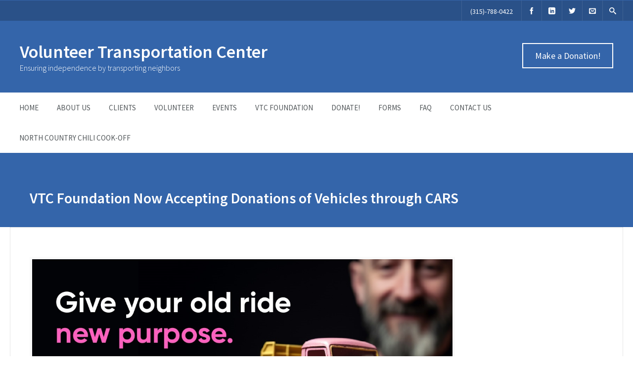

--- FILE ---
content_type: text/html; charset=UTF-8
request_url: https://volunteertransportationcenter.org/2023/10/02/vtc-foundation-now-accepting-donations-of-vehicles-through-cars/
body_size: 51899
content:

<!DOCTYPE html>
<html lang="en-US">
<head>
	<meta charset="UTF-8" />
	
	<!-- Mobile Specific Meta -->
	<meta name="viewport" content="width=device-width, initial-scale=1, maximum-scale=1">

	<title>VTC Foundation Now Accepting Donations of Vehicles through CARS &#8211; Volunteer Transportation Center</title>
<meta name='robots' content='max-image-preview:large' />
<link rel='dns-prefetch' href='//fonts.googleapis.com' />
<link rel="alternate" type="application/rss+xml" title="Volunteer Transportation Center &raquo; Feed" href="https://volunteertransportationcenter.org/feed/" />
<link rel="alternate" type="application/rss+xml" title="Volunteer Transportation Center &raquo; Comments Feed" href="https://volunteertransportationcenter.org/comments/feed/" />
<link rel="alternate" title="oEmbed (JSON)" type="application/json+oembed" href="https://volunteertransportationcenter.org/wp-json/oembed/1.0/embed?url=https%3A%2F%2Fvolunteertransportationcenter.org%2F2023%2F10%2F02%2Fvtc-foundation-now-accepting-donations-of-vehicles-through-cars%2F" />
<link rel="alternate" title="oEmbed (XML)" type="text/xml+oembed" href="https://volunteertransportationcenter.org/wp-json/oembed/1.0/embed?url=https%3A%2F%2Fvolunteertransportationcenter.org%2F2023%2F10%2F02%2Fvtc-foundation-now-accepting-donations-of-vehicles-through-cars%2F&#038;format=xml" />
<style id='wp-img-auto-sizes-contain-inline-css' type='text/css'>
img:is([sizes=auto i],[sizes^="auto," i]){contain-intrinsic-size:3000px 1500px}
/*# sourceURL=wp-img-auto-sizes-contain-inline-css */
</style>
<style id='wp-emoji-styles-inline-css' type='text/css'>

	img.wp-smiley, img.emoji {
		display: inline !important;
		border: none !important;
		box-shadow: none !important;
		height: 1em !important;
		width: 1em !important;
		margin: 0 0.07em !important;
		vertical-align: -0.1em !important;
		background: none !important;
		padding: 0 !important;
	}
/*# sourceURL=wp-emoji-styles-inline-css */
</style>
<style id='wp-block-library-inline-css' type='text/css'>
:root{--wp-block-synced-color:#7a00df;--wp-block-synced-color--rgb:122,0,223;--wp-bound-block-color:var(--wp-block-synced-color);--wp-editor-canvas-background:#ddd;--wp-admin-theme-color:#007cba;--wp-admin-theme-color--rgb:0,124,186;--wp-admin-theme-color-darker-10:#006ba1;--wp-admin-theme-color-darker-10--rgb:0,107,160.5;--wp-admin-theme-color-darker-20:#005a87;--wp-admin-theme-color-darker-20--rgb:0,90,135;--wp-admin-border-width-focus:2px}@media (min-resolution:192dpi){:root{--wp-admin-border-width-focus:1.5px}}.wp-element-button{cursor:pointer}:root .has-very-light-gray-background-color{background-color:#eee}:root .has-very-dark-gray-background-color{background-color:#313131}:root .has-very-light-gray-color{color:#eee}:root .has-very-dark-gray-color{color:#313131}:root .has-vivid-green-cyan-to-vivid-cyan-blue-gradient-background{background:linear-gradient(135deg,#00d084,#0693e3)}:root .has-purple-crush-gradient-background{background:linear-gradient(135deg,#34e2e4,#4721fb 50%,#ab1dfe)}:root .has-hazy-dawn-gradient-background{background:linear-gradient(135deg,#faaca8,#dad0ec)}:root .has-subdued-olive-gradient-background{background:linear-gradient(135deg,#fafae1,#67a671)}:root .has-atomic-cream-gradient-background{background:linear-gradient(135deg,#fdd79a,#004a59)}:root .has-nightshade-gradient-background{background:linear-gradient(135deg,#330968,#31cdcf)}:root .has-midnight-gradient-background{background:linear-gradient(135deg,#020381,#2874fc)}:root{--wp--preset--font-size--normal:16px;--wp--preset--font-size--huge:42px}.has-regular-font-size{font-size:1em}.has-larger-font-size{font-size:2.625em}.has-normal-font-size{font-size:var(--wp--preset--font-size--normal)}.has-huge-font-size{font-size:var(--wp--preset--font-size--huge)}.has-text-align-center{text-align:center}.has-text-align-left{text-align:left}.has-text-align-right{text-align:right}.has-fit-text{white-space:nowrap!important}#end-resizable-editor-section{display:none}.aligncenter{clear:both}.items-justified-left{justify-content:flex-start}.items-justified-center{justify-content:center}.items-justified-right{justify-content:flex-end}.items-justified-space-between{justify-content:space-between}.screen-reader-text{border:0;clip-path:inset(50%);height:1px;margin:-1px;overflow:hidden;padding:0;position:absolute;width:1px;word-wrap:normal!important}.screen-reader-text:focus{background-color:#ddd;clip-path:none;color:#444;display:block;font-size:1em;height:auto;left:5px;line-height:normal;padding:15px 23px 14px;text-decoration:none;top:5px;width:auto;z-index:100000}html :where(.has-border-color){border-style:solid}html :where([style*=border-top-color]){border-top-style:solid}html :where([style*=border-right-color]){border-right-style:solid}html :where([style*=border-bottom-color]){border-bottom-style:solid}html :where([style*=border-left-color]){border-left-style:solid}html :where([style*=border-width]){border-style:solid}html :where([style*=border-top-width]){border-top-style:solid}html :where([style*=border-right-width]){border-right-style:solid}html :where([style*=border-bottom-width]){border-bottom-style:solid}html :where([style*=border-left-width]){border-left-style:solid}html :where(img[class*=wp-image-]){height:auto;max-width:100%}:where(figure){margin:0 0 1em}html :where(.is-position-sticky){--wp-admin--admin-bar--position-offset:var(--wp-admin--admin-bar--height,0px)}@media screen and (max-width:600px){html :where(.is-position-sticky){--wp-admin--admin-bar--position-offset:0px}}

/*# sourceURL=wp-block-library-inline-css */
</style><style id='wp-block-paragraph-inline-css' type='text/css'>
.is-small-text{font-size:.875em}.is-regular-text{font-size:1em}.is-large-text{font-size:2.25em}.is-larger-text{font-size:3em}.has-drop-cap:not(:focus):first-letter{float:left;font-size:8.4em;font-style:normal;font-weight:100;line-height:.68;margin:.05em .1em 0 0;text-transform:uppercase}body.rtl .has-drop-cap:not(:focus):first-letter{float:none;margin-left:.1em}p.has-drop-cap.has-background{overflow:hidden}:root :where(p.has-background){padding:1.25em 2.375em}:where(p.has-text-color:not(.has-link-color)) a{color:inherit}p.has-text-align-left[style*="writing-mode:vertical-lr"],p.has-text-align-right[style*="writing-mode:vertical-rl"]{rotate:180deg}
/*# sourceURL=https://volunteertransportationcenter.org/wp/wp-includes/blocks/paragraph/style.min.css */
</style>
<style id='global-styles-inline-css' type='text/css'>
:root{--wp--preset--aspect-ratio--square: 1;--wp--preset--aspect-ratio--4-3: 4/3;--wp--preset--aspect-ratio--3-4: 3/4;--wp--preset--aspect-ratio--3-2: 3/2;--wp--preset--aspect-ratio--2-3: 2/3;--wp--preset--aspect-ratio--16-9: 16/9;--wp--preset--aspect-ratio--9-16: 9/16;--wp--preset--color--black: #000000;--wp--preset--color--cyan-bluish-gray: #abb8c3;--wp--preset--color--white: #ffffff;--wp--preset--color--pale-pink: #f78da7;--wp--preset--color--vivid-red: #cf2e2e;--wp--preset--color--luminous-vivid-orange: #ff6900;--wp--preset--color--luminous-vivid-amber: #fcb900;--wp--preset--color--light-green-cyan: #7bdcb5;--wp--preset--color--vivid-green-cyan: #00d084;--wp--preset--color--pale-cyan-blue: #8ed1fc;--wp--preset--color--vivid-cyan-blue: #0693e3;--wp--preset--color--vivid-purple: #9b51e0;--wp--preset--gradient--vivid-cyan-blue-to-vivid-purple: linear-gradient(135deg,rgb(6,147,227) 0%,rgb(155,81,224) 100%);--wp--preset--gradient--light-green-cyan-to-vivid-green-cyan: linear-gradient(135deg,rgb(122,220,180) 0%,rgb(0,208,130) 100%);--wp--preset--gradient--luminous-vivid-amber-to-luminous-vivid-orange: linear-gradient(135deg,rgb(252,185,0) 0%,rgb(255,105,0) 100%);--wp--preset--gradient--luminous-vivid-orange-to-vivid-red: linear-gradient(135deg,rgb(255,105,0) 0%,rgb(207,46,46) 100%);--wp--preset--gradient--very-light-gray-to-cyan-bluish-gray: linear-gradient(135deg,rgb(238,238,238) 0%,rgb(169,184,195) 100%);--wp--preset--gradient--cool-to-warm-spectrum: linear-gradient(135deg,rgb(74,234,220) 0%,rgb(151,120,209) 20%,rgb(207,42,186) 40%,rgb(238,44,130) 60%,rgb(251,105,98) 80%,rgb(254,248,76) 100%);--wp--preset--gradient--blush-light-purple: linear-gradient(135deg,rgb(255,206,236) 0%,rgb(152,150,240) 100%);--wp--preset--gradient--blush-bordeaux: linear-gradient(135deg,rgb(254,205,165) 0%,rgb(254,45,45) 50%,rgb(107,0,62) 100%);--wp--preset--gradient--luminous-dusk: linear-gradient(135deg,rgb(255,203,112) 0%,rgb(199,81,192) 50%,rgb(65,88,208) 100%);--wp--preset--gradient--pale-ocean: linear-gradient(135deg,rgb(255,245,203) 0%,rgb(182,227,212) 50%,rgb(51,167,181) 100%);--wp--preset--gradient--electric-grass: linear-gradient(135deg,rgb(202,248,128) 0%,rgb(113,206,126) 100%);--wp--preset--gradient--midnight: linear-gradient(135deg,rgb(2,3,129) 0%,rgb(40,116,252) 100%);--wp--preset--font-size--small: 13px;--wp--preset--font-size--medium: 20px;--wp--preset--font-size--large: 36px;--wp--preset--font-size--x-large: 42px;--wp--preset--spacing--20: 0.44rem;--wp--preset--spacing--30: 0.67rem;--wp--preset--spacing--40: 1rem;--wp--preset--spacing--50: 1.5rem;--wp--preset--spacing--60: 2.25rem;--wp--preset--spacing--70: 3.38rem;--wp--preset--spacing--80: 5.06rem;--wp--preset--shadow--natural: 6px 6px 9px rgba(0, 0, 0, 0.2);--wp--preset--shadow--deep: 12px 12px 50px rgba(0, 0, 0, 0.4);--wp--preset--shadow--sharp: 6px 6px 0px rgba(0, 0, 0, 0.2);--wp--preset--shadow--outlined: 6px 6px 0px -3px rgb(255, 255, 255), 6px 6px rgb(0, 0, 0);--wp--preset--shadow--crisp: 6px 6px 0px rgb(0, 0, 0);}:where(.is-layout-flex){gap: 0.5em;}:where(.is-layout-grid){gap: 0.5em;}body .is-layout-flex{display: flex;}.is-layout-flex{flex-wrap: wrap;align-items: center;}.is-layout-flex > :is(*, div){margin: 0;}body .is-layout-grid{display: grid;}.is-layout-grid > :is(*, div){margin: 0;}:where(.wp-block-columns.is-layout-flex){gap: 2em;}:where(.wp-block-columns.is-layout-grid){gap: 2em;}:where(.wp-block-post-template.is-layout-flex){gap: 1.25em;}:where(.wp-block-post-template.is-layout-grid){gap: 1.25em;}.has-black-color{color: var(--wp--preset--color--black) !important;}.has-cyan-bluish-gray-color{color: var(--wp--preset--color--cyan-bluish-gray) !important;}.has-white-color{color: var(--wp--preset--color--white) !important;}.has-pale-pink-color{color: var(--wp--preset--color--pale-pink) !important;}.has-vivid-red-color{color: var(--wp--preset--color--vivid-red) !important;}.has-luminous-vivid-orange-color{color: var(--wp--preset--color--luminous-vivid-orange) !important;}.has-luminous-vivid-amber-color{color: var(--wp--preset--color--luminous-vivid-amber) !important;}.has-light-green-cyan-color{color: var(--wp--preset--color--light-green-cyan) !important;}.has-vivid-green-cyan-color{color: var(--wp--preset--color--vivid-green-cyan) !important;}.has-pale-cyan-blue-color{color: var(--wp--preset--color--pale-cyan-blue) !important;}.has-vivid-cyan-blue-color{color: var(--wp--preset--color--vivid-cyan-blue) !important;}.has-vivid-purple-color{color: var(--wp--preset--color--vivid-purple) !important;}.has-black-background-color{background-color: var(--wp--preset--color--black) !important;}.has-cyan-bluish-gray-background-color{background-color: var(--wp--preset--color--cyan-bluish-gray) !important;}.has-white-background-color{background-color: var(--wp--preset--color--white) !important;}.has-pale-pink-background-color{background-color: var(--wp--preset--color--pale-pink) !important;}.has-vivid-red-background-color{background-color: var(--wp--preset--color--vivid-red) !important;}.has-luminous-vivid-orange-background-color{background-color: var(--wp--preset--color--luminous-vivid-orange) !important;}.has-luminous-vivid-amber-background-color{background-color: var(--wp--preset--color--luminous-vivid-amber) !important;}.has-light-green-cyan-background-color{background-color: var(--wp--preset--color--light-green-cyan) !important;}.has-vivid-green-cyan-background-color{background-color: var(--wp--preset--color--vivid-green-cyan) !important;}.has-pale-cyan-blue-background-color{background-color: var(--wp--preset--color--pale-cyan-blue) !important;}.has-vivid-cyan-blue-background-color{background-color: var(--wp--preset--color--vivid-cyan-blue) !important;}.has-vivid-purple-background-color{background-color: var(--wp--preset--color--vivid-purple) !important;}.has-black-border-color{border-color: var(--wp--preset--color--black) !important;}.has-cyan-bluish-gray-border-color{border-color: var(--wp--preset--color--cyan-bluish-gray) !important;}.has-white-border-color{border-color: var(--wp--preset--color--white) !important;}.has-pale-pink-border-color{border-color: var(--wp--preset--color--pale-pink) !important;}.has-vivid-red-border-color{border-color: var(--wp--preset--color--vivid-red) !important;}.has-luminous-vivid-orange-border-color{border-color: var(--wp--preset--color--luminous-vivid-orange) !important;}.has-luminous-vivid-amber-border-color{border-color: var(--wp--preset--color--luminous-vivid-amber) !important;}.has-light-green-cyan-border-color{border-color: var(--wp--preset--color--light-green-cyan) !important;}.has-vivid-green-cyan-border-color{border-color: var(--wp--preset--color--vivid-green-cyan) !important;}.has-pale-cyan-blue-border-color{border-color: var(--wp--preset--color--pale-cyan-blue) !important;}.has-vivid-cyan-blue-border-color{border-color: var(--wp--preset--color--vivid-cyan-blue) !important;}.has-vivid-purple-border-color{border-color: var(--wp--preset--color--vivid-purple) !important;}.has-vivid-cyan-blue-to-vivid-purple-gradient-background{background: var(--wp--preset--gradient--vivid-cyan-blue-to-vivid-purple) !important;}.has-light-green-cyan-to-vivid-green-cyan-gradient-background{background: var(--wp--preset--gradient--light-green-cyan-to-vivid-green-cyan) !important;}.has-luminous-vivid-amber-to-luminous-vivid-orange-gradient-background{background: var(--wp--preset--gradient--luminous-vivid-amber-to-luminous-vivid-orange) !important;}.has-luminous-vivid-orange-to-vivid-red-gradient-background{background: var(--wp--preset--gradient--luminous-vivid-orange-to-vivid-red) !important;}.has-very-light-gray-to-cyan-bluish-gray-gradient-background{background: var(--wp--preset--gradient--very-light-gray-to-cyan-bluish-gray) !important;}.has-cool-to-warm-spectrum-gradient-background{background: var(--wp--preset--gradient--cool-to-warm-spectrum) !important;}.has-blush-light-purple-gradient-background{background: var(--wp--preset--gradient--blush-light-purple) !important;}.has-blush-bordeaux-gradient-background{background: var(--wp--preset--gradient--blush-bordeaux) !important;}.has-luminous-dusk-gradient-background{background: var(--wp--preset--gradient--luminous-dusk) !important;}.has-pale-ocean-gradient-background{background: var(--wp--preset--gradient--pale-ocean) !important;}.has-electric-grass-gradient-background{background: var(--wp--preset--gradient--electric-grass) !important;}.has-midnight-gradient-background{background: var(--wp--preset--gradient--midnight) !important;}.has-small-font-size{font-size: var(--wp--preset--font-size--small) !important;}.has-medium-font-size{font-size: var(--wp--preset--font-size--medium) !important;}.has-large-font-size{font-size: var(--wp--preset--font-size--large) !important;}.has-x-large-font-size{font-size: var(--wp--preset--font-size--x-large) !important;}
/*# sourceURL=global-styles-inline-css */
</style>

<style id='classic-theme-styles-inline-css' type='text/css'>
/*! This file is auto-generated */
.wp-block-button__link{color:#fff;background-color:#32373c;border-radius:9999px;box-shadow:none;text-decoration:none;padding:calc(.667em + 2px) calc(1.333em + 2px);font-size:1.125em}.wp-block-file__button{background:#32373c;color:#fff;text-decoration:none}
/*# sourceURL=/wp-includes/css/classic-themes.min.css */
</style>
<link rel='stylesheet' id='contact-form-7-css' href='https://volunteertransportationcenter.org/wp/wp-content/plugins/contact-form-7/includes/css/styles.css?ver=5.0.5' type='text/css' media='all' />
<link rel='stylesheet' id='benevolence-style-css' href='https://volunteertransportationcenter.org/wp/wp-content/themes/benevolence-wpl/style.css?ver=2013-07-18' type='text/css' media='all' />
<link rel='stylesheet' id='benevolence-fonts-css' href='//fonts.googleapis.com/css?family=Source+Sans+Pro%3A400%2C900italic%2C900%2C700italic%2C700%2C600italic%2C600%2C400italic%2C300italic%2C300%2C200italic%2C200&#038;subset=latin%2Cvietnamese%2Clatin-ext&#038;ver=6.9' type='text/css' media='all' />
<link rel='stylesheet' id='fonts-css' href='https://volunteertransportationcenter.org/wp/wp-content/themes/benevolence-wpl/css/icomoon/style.css?ver=6.9' type='text/css' media='all' />
<link rel='stylesheet' id='flexslider-css' href='https://volunteertransportationcenter.org/wp/wp-content/themes/benevolence-wpl/css/flexslider.css?ver=6.9' type='text/css' media='all' />
<link rel='stylesheet' id='grid-css' href='https://volunteertransportationcenter.org/wp/wp-content/themes/benevolence-wpl/css/grid.css?ver=6.9' type='text/css' media='all' />
<link rel='stylesheet' id='mc4wp-form-basic-css' href='https://volunteertransportationcenter.org/wp/wp-content/plugins/mailchimp-for-wp/assets/css/form-basic.min.css?ver=4.3.1' type='text/css' media='all' />
<script type="text/javascript" src="https://volunteertransportationcenter.org/wp/wp-includes/js/jquery/jquery.min.js?ver=3.7.1" id="jquery-core-js"></script>
<script type="text/javascript" src="https://volunteertransportationcenter.org/wp/wp-includes/js/jquery/jquery-migrate.min.js?ver=3.4.1" id="jquery-migrate-js"></script>
<link rel="https://api.w.org/" href="https://volunteertransportationcenter.org/wp-json/" /><link rel="alternate" title="JSON" type="application/json" href="https://volunteertransportationcenter.org/wp-json/wp/v2/posts/3579" /><link rel="EditURI" type="application/rsd+xml" title="RSD" href="https://volunteertransportationcenter.org/wp/xmlrpc.php?rsd" />
<meta name="generator" content="WordPress 6.9" />
<link rel="canonical" href="https://volunteertransportationcenter.org/2023/10/02/vtc-foundation-now-accepting-donations-of-vehicles-through-cars/" />
<link rel='shortlink' href='https://volunteertransportationcenter.org/?p=3579' />
				<style>
			a, a:visited { color: #239fdb;}

			a:focus, a:active, a:hover, article.list:hover .entry-header a, article.item:hover:hover h1 a, .widget-event-body .event-info a:hover, article.item a.read-more-button { color: #239fdb; }

			#masthead, #toolbar .language-menu li a:hover, #toolbar .language-menu li.current a, .widget ul li:hover, article.list .entry-meta .read-more-button, article.item:hover a.read-more-button, #postnav .nav-previous, #postnav .nav-next, .tabs_table .tabs li a, .tabs_table, .owl-Navigation a, .widget_archive .current_page_item, .widget-event-body .past-cal .past-ev:hover a, .widget-event-body .past-cal .calendar-ev:hover a { background: #3465aa }

			article.list .entry-meta .read-more-button, article.item a.read-more-button, .woocommerce a.button.add_to_cart_button  {border: 1px solid #3465aa}

			article.list:hover .entry-meta .read-more-button, article.item a.read-more-button, .woocommerce a.button.add_to_cart_button, .woocommerce #respond input#submit, .woocommerce a.button, .woocommerce button.button, .woocommerce input.button, .woocommerce #respond input#submit.alt, .woocommerce a.button.alt, .woocommerce button.button.alt, .woocommerce input.button.alt, .woocommerce .star-rating span {color: #3465aa}

			.WPlookAnounce, .widget-title span a, .widget-event-body .event-day-month .event-day, .acumulated, .cause-details, .accent-widget-detailes, .woocommerce ul.products li.product:hover .add_to_cart_button, .woocommerce-page ul.products li.product:hover .add_to_cart_button, .woocommerce .widget_price_filter .ui-slider .ui-slider-handle, .woocommerce .widget_price_filter .ui-slider .ui-slider-range, .woocommerce #respond input#submit:hover, .woocommerce a.button:hover, .woocommerce button.button:hover, .woocommerce input.button:hover, .woocommerce #respond input#submit.alt:hover, .woocommerce a.button.alt:hover, .woocommerce button.button.alt:hover, .woocommerce input.button.alt:hover {background: #3465aa;}

			.entry-content blockquote { border-left: 3px solid #3465aa;}

			.woocommerce #respond input#submit, .woocommerce a.button, .woocommerce button.button, .woocommerce input.button, .woocommerce #respond input#submit.alt, .woocommerce a.button.alt, .woocommerce button.button.alt, .woocommerce input.button.alt { border-color: #3465aa; }

			.widget-title span a:hover, .widget-event-body .event-day-month .event-month, .site-navigation.main-navigation .menu li:hover > a, .site-navigation.main-navigation .menu li a:hover, .mean-container .mean-nav ul li a.mean-expand:hover, #postnav .nav-previous:hover, #postnav .nav-next:hover, .wpcf7-submit:hover, .woocommerce .widget_price_filter .price_slider_wrapper .ui-widget-content, .woocommerce .widget_price_filter .price_slider_wrapper .ui-widget-content { background: #dd3333; }

			.mean-container .mean-nav ul li a:hover, .mean-container a.meanmenu-reveal, .buttonsx, .wpcf7-submit {color: #dd3333;}

			.entry-header-comments .read-more-button:hover, .buttonsx, .wpcf7-submit {border-color: #dd3333;}

			.site-navigation.main-navigation .menu .current_page_ancestor > a, .site-navigation.main-navigation .menu .current_page_parent > a,  .site-navigation.main-navigation .menu .current-menu-item > a,  .site-navigation.main-navigation .menu .current-menu-ancestor > a, .entry-header-comments .read-more-button:hover, .buttonsx:hover, .error-text, .widget ul li ul li:hover { color: #fff; background: #dd3333;}

			#colophon {background: #202020}

			#colophon p, #colophon a, #colophon aside, #colophon ul li a {color: #ccc}

			#colophon h1, #colophon h2, #colophon h3, #colophon h4, #colophon h5, #colophon h6, #colophon aside h3 {color: #fff}

			#content h1, #content h2, #content h3, #content h4, #content h5, #content h6, .info-box .info-row span {color: #239fdb}

			.woocommerce div.product p.price, .woocommerce div.product span.price, .woocommerce div.product .stock, .woocommerce ul.products li.product .price { color:; }

			.woocommerce span.onsale { background-color:; }

		</style>
	<style></style><link rel="icon" href="https://volunteertransportationcenter.org/wp/wp-content/uploads/2017/07/cropped-site-icon-32x32.png" sizes="32x32" />
<link rel="icon" href="https://volunteertransportationcenter.org/wp/wp-content/uploads/2017/07/cropped-site-icon-192x192.png" sizes="192x192" />
<link rel="apple-touch-icon" href="https://volunteertransportationcenter.org/wp/wp-content/uploads/2017/07/cropped-site-icon-180x180.png" />
<meta name="msapplication-TileImage" content="https://volunteertransportationcenter.org/wp/wp-content/uploads/2017/07/cropped-site-icon-270x270.png" />
</head>
<body data-rsssl=1 class="wp-singular post-template-default single single-post postid-3579 single-format-standard wp-theme-benevolence-wpl">
<div id="page" class="hfeed site">
	<header id="masthead" class="site-header" role="banner">
		<div id="toolbar">
			<div class="container_12">
				<!-- Language menu -->
				
				<!-- Social Icons -->
				<div>
					<ul class="share-items">
													<!-- RSS Link Button -->
							<li class="phone_number"><a href="tel:(315)-788-0422">(315)-788-0422</a></li>
						
																			
															<li class="share-item-icon-facebook"><a target="_blank" title="Facebook" href="https://www.facebook.com/VolunteerTransportationCenter"><i class="icon-facebook"></i></a></li>
															<li class="share-item-icon-linkedin"><a target="_blank" title="LinkedIn" href="https://www.linkedin.com/company/volunteer-transportation-center-inc-"><i class="icon-linkedin"></i></a></li>
															<li class="share-item-icon-twitter"><a target="_blank" title="Twitter" href="https://twitter.com/VolTransportCtr"><i class="icon-twitter"></i></a></li>
														
												
						
													<!-- Contact page -->
							<li class="share-item-icon-envelope"><a href="https://volunteertransportationcenter.org/contact-us/"><i class="icon-envelope"></i></a></li>
						
													<!-- RSS Link Button -->
							<li class="share-item-icon-search"><a href="#"><i class="icon-search"></i></a>
								<ul class="search-items radius-bottom">
									<li>
										<div class="search-form">
											<form role="search" method="get" id="searchform" action="https://volunteertransportationcenter.org/">
												<div>
													<input type="text" value="Search for..." name="s" id="s" onfocus="if(this.value==this.defaultValue)this.value='';" onblur="if(this.value=='')this.value=this.defaultValue;"/>
													<input type="submit" id="searchsubmit" value="Search" />
												</div>
											</form>
										</div>
									</li>
								</ul>
							</li>
											</ul>
				</div>
				<div class="clear"></div>
			</div>
		</div>
		<div class="logo-online-giving">
			<div class="container_12">
				
				<!-- Site title and description -->
				<div class="grid_7 branding">
											<h1 id="site-title"><a href="https://volunteertransportationcenter.org/" title="Volunteer Transportation Center - Ensuring independence by transporting neighbors" rel="home"> Volunteer Transportation Center </a></h1>
						
						<h2 id="site-description">Ensuring independence by transporting neighbors</h2>
									</div>
				
				<!-- Social Networking and Donation Button -->
				<div class="grid_5 frighti">
					<div class="header-links">

						<!-- Display the shopping cart if WooCommerce is active -->
												
													<!-- Donation Button -->
							<div class="make-donation">
								<a href="https://volunteertransportationcenter.org/donate" title="Make a Donation!">Make a Donation! </a>
							</div>
						
					</div>
				</div>
				<div class="clear"></div>
				
			</div>
		</div>
		<div class="clear"></div>

			<div class="menu">

					<nav role="navigation" class="site-navigation main-navigation" id="site-navigation">
						<div class="responsive container_12"></div>
						<div class="container_12 non-res">
							<ul id="menu-main-menu" class="menu"><li id="menu-item-33" class="menu-item menu-item-type-post_type menu-item-object-page menu-item-home menu-item-33"><a href="https://volunteertransportationcenter.org/">Home</a></li>
<li id="menu-item-34" class="menu-item menu-item-type-post_type menu-item-object-page menu-item-has-children menu-item-34"><a href="https://volunteertransportationcenter.org/about-us/">About Us</a>
<ul class="sub-menu">
	<li id="menu-item-45" class="menu-item menu-item-type-post_type menu-item-object-page menu-item-45"><a href="https://volunteertransportationcenter.org/staff/">Staff (log-in required)</a></li>
	<li id="menu-item-35" class="menu-item menu-item-type-post_type menu-item-object-page menu-item-35"><a href="https://volunteertransportationcenter.org/board-of-directors/">Our Boards of Directors</a></li>
	<li id="menu-item-44" class="menu-item menu-item-type-post_type menu-item-object-page menu-item-44"><a href="https://volunteertransportationcenter.org/scrapbook/">Scrapbook</a></li>
	<li id="menu-item-1127" class="menu-item menu-item-type-post_type menu-item-object-page menu-item-1127"><a href="https://volunteertransportationcenter.org/about-us/employment/">Employment</a></li>
</ul>
</li>
<li id="menu-item-957" class="menu-item menu-item-type-post_type menu-item-object-page menu-item-957"><a href="https://volunteertransportationcenter.org/clients/">Clients</a></li>
<li id="menu-item-958" class="menu-item menu-item-type-post_type menu-item-object-page menu-item-has-children menu-item-958"><a href="https://volunteertransportationcenter.org/volunteers/">Volunteer</a>
<ul class="sub-menu">
	<li id="menu-item-1007" class="menu-item menu-item-type-post_type menu-item-object-page menu-item-1007"><a href="https://volunteertransportationcenter.org/jefferson-county/">Jefferson County</a></li>
	<li id="menu-item-1006" class="menu-item menu-item-type-post_type menu-item-object-page menu-item-1006"><a href="https://volunteertransportationcenter.org/lewis-county/">Lewis County</a></li>
	<li id="menu-item-1005" class="menu-item menu-item-type-post_type menu-item-object-page menu-item-1005"><a href="https://volunteertransportationcenter.org/st-lawrence-county/">St. Lawrence County</a></li>
</ul>
</li>
<li id="menu-item-39" class="menu-item menu-item-type-post_type menu-item-object-page menu-item-39"><a href="https://volunteertransportationcenter.org/events/">Events</a></li>
<li id="menu-item-1686" class="menu-item menu-item-type-post_type menu-item-object-page menu-item-1686"><a href="https://volunteertransportationcenter.org/foundation/">VTC Foundation</a></li>
<li id="menu-item-38" class="menu-item menu-item-type-post_type menu-item-object-page menu-item-38"><a href="https://volunteertransportationcenter.org/donate/">Donate!</a></li>
<li id="menu-item-40" class="menu-item menu-item-type-post_type menu-item-object-page menu-item-40"><a href="https://volunteertransportationcenter.org/forms/">Forms</a></li>
<li id="menu-item-110" class="menu-item menu-item-type-post_type menu-item-object-page menu-item-110"><a href="https://volunteertransportationcenter.org/faq/">FAQ</a></li>
<li id="menu-item-36" class="menu-item menu-item-type-post_type menu-item-object-page menu-item-36"><a href="https://volunteertransportationcenter.org/contact-us/">Contact Us</a></li>
<li id="menu-item-2709" class="menu-item menu-item-type-post_type menu-item-object-page menu-item-2709"><a href="https://volunteertransportationcenter.org/chili-cook-off/">North Country Chili Cook-Off</a></li>
</ul>						</div>
					</nav>
					<div class="clear"></div>
			</div>
		
			
	<!-- Page header -->
	<div class="page-header">
																
		<div class="container_12">	
			<div class="header-bg no-headerimg ">
				<div class="grid_10 ml header-title">
					<!-- Site Title -->
					<h1>VTC Foundation Now Accepting Donations of Vehicles through CARS</h1>
					
					<!-- Rootline / Breadcrumb -->
									</div>
				<div class="grid_2 ml"></div>
			</div>
		</div>
	</div>
	<div class="clear"></div>

		<div class="clear"></div>
	</header><!-- #masthead .site-header -->
<div id="main" class="site-main container_12">
	<div id="primary" class="content-area grid_9 ml">
		<div id="content" class="site-content">
		
									
	<article id="post-3579" class="single post-3579 post type-post status-publish format-standard has-post-thumbnail hentry category-uncategorized">
		
		<div class="entry-content">
										<figure class="content-image">
					<img width="1200" height="628" src="https://volunteertransportationcenter.org/wp/wp-content/uploads/2023/10/2023.10.02-VTC-Accepting-Car-Donations-through-CARS.jpg" class="attachment-gallery-image size-gallery-image wp-post-image" alt="" decoding="async" fetchpriority="high" srcset="https://volunteertransportationcenter.org/wp/wp-content/uploads/2023/10/2023.10.02-VTC-Accepting-Car-Donations-through-CARS.jpg 1200w, https://volunteertransportationcenter.org/wp/wp-content/uploads/2023/10/2023.10.02-VTC-Accepting-Car-Donations-through-CARS-300x157.jpg 300w, https://volunteertransportationcenter.org/wp/wp-content/uploads/2023/10/2023.10.02-VTC-Accepting-Car-Donations-through-CARS-1024x536.jpg 1024w, https://volunteertransportationcenter.org/wp/wp-content/uploads/2023/10/2023.10.02-VTC-Accepting-Car-Donations-through-CARS-768x402.jpg 768w, https://volunteertransportationcenter.org/wp/wp-content/uploads/2023/10/2023.10.02-VTC-Accepting-Car-Donations-through-CARS-260x136.jpg 260w" sizes="(max-width: 1200px) 100vw, 1200px" />				</figure> 
						<div class="clear"></div>

						
<p>The Volunteer Transportation Center Foundation is participating in “Cartober,” a national campaign that raises awareness about making vehicle donations through Charitable Adult Rides and Services (CARS) during the month of October.</p>



<p>The “Cartober” campaign was developed by CARS, a 501(C)(3) nonprofit vehicle donation program, which the Volunteer Transportation Center Foundation recently connected with as a way to raise money in support of the Volunteer Transportation Center.</p>



<p>“We actually first learned of CARS late last year,” explained Jeremiah S. Papineau, Director of Communications and Foundation Director for the Volunteer Transportation Center.</p>



<p>Mr. Papineau added he himself donated a vehicle through the CARS program to help another nonprofit organization and became interested in collaborating with CARS to benefit the VTC.</p>



<p>“As a donor, the process was very simple,” said Mr. Papineau. “After going through it, I thought this would be a great way for someone to support our organization who might not have traditional means to do so but who might have an old vehicle hanging around and who isn’t sure what to do with it.”</p>



<p>The VTC Foundation connected with CARS and established a donation program to benefit the VTC, which it is now announcing in time for the CARS “Cartober” campaign.</p>



<p>“This is the time of year when more and more people think about how they can support nonprofit organizations like ours and it’s also the time of year when people are looking to make more room in their garages or on their land before winter hits,” said Mr. Papineau, who noted vehicle donations will still be able to be made after October. “We just figured this is the perfect time to announce how vehicles can be donated to CARS and help the VTC at the same time.”</p>



<p>Donating a vehicle is simple, said Mr. Papineau. Those interested in donating a working or non-working vehicle may do so by going online to the VTC Foundation’s section of CARS website, <strong><a href="http://www.careasy.org/nonprofit/volunteer-transportation-center" data-type="URL" data-id="www.careasy.org/nonprofit/volunteer-transportation-center" target="_blank" rel="noreferrer noopener">www.careasy.org/nonprofit/volunteer-transportation-center</a></strong>. Donors will be able to fill out the online form with information about the vehicle being donated. Once the form has been submitted, a CARS representative will contact the donor to verify the information and to arrange for the vehicle to be picked up free of charge.</p>



<p>“The whole idea is to make the process as simple as possible for the donor,” said Mr. Papineau reiterated, emphasizing cars may be in working or non-working condition. “CARS strives to accept all vehicle donations, running or not. Basically, they just have to be in one piece, have an engine and be accessible by a tow truck.”</p>



<p>According to the CARS website, when a vehicle donation is picked up, donors hand over the current and clear title for the vehicle and receive an initial donation receipt from the tow truck driver. The vehicle will then be sold at auction and donors will be mailed a thank you letter from CARS within 30 days of the sale of the vehicle, which serves as a tax receipt. This will be the donor’s final tax document if their vehicle sells for $500 or less. If the vehicle sells for more than $500 and the donor has provided their tax identification number, CARS will also mail an IRS Form 1098-C — “Contributions of Motor Vehicles, Boats, and Airplanes” —  to the donor within 30 days of the sale stating the amount of gross proceeds received from their donation.</p>



<p>If those interested in donating don’t live in New York, that’s okay, too, he added. The CARS program accepts vehicle donations in all 50 states.</p>



<p>“The great thing is, people who want to donate their vehicles to help the VTC don’t have to live in the area,” said Mr. Papineau, who noted one donation came from a person located in Arizona. “CARS truly aims to make it easy for people to donate and help organizations like ours.”</p>



<p>Donations received by the VTC Foundation will help the VTC provide mileage reimbursement to volunteer drivers who provide transportation to people in need in Jefferson, Lewis and St. Lawrence counties.</p>



<p>For more information about the CARS donation program or the VTC, contact Mr. Papineau at 315-303-2590 or via email at <strong><a href="mailto:foundation@volunteertransportation.org" target="_blank" rel="noreferrer noopener">foundation@volunteertransportation.org</a></strong>. Those wishing to donate a vehicle but who would rather begin the donation process by phone may call Mr. Papineau or contact CARS at 1-855-500-RIDE (7433).</p>



<p><strong>ABOUT CHARITABLE ADULT RIDES AND SERVICES (CARS)</strong></p>



<p>CARS is a 501(c)(3) nonprofit that helps thousands of nonprofit organizations in the U.S. and Canada increase their fundraising and acquire new contributors through turn-key vehicle and real estate donation programs. Since 2003, CARS has returned more than $300 million to its partners. CARS also reinvests in the community by providing meals and transportation solutions to seniors each year through a program called On the Go.</p>



<p>Founded in San Diego, Calif., in 2003 as a means to provide additional funding to the programs and services of Jewish Family Service, CARS soon began accepting vehicle donations to help other nonprofits raise extra revenue. What began as a company of just a few employees accepting around three vehicle donations per day, has grown into a well-respected leader in the car donation industry. CARS’ success to date stems from its dedication to exceptional customer service, our ability to maximize each donation, and the extensive marketing content they create and distribute to their partners to help promote their programs.</p>



<p>Their mission is “to provide innovative fundraising and support services for our nonprofit and public media partners. We achieve this through turn-key donation programs, including vehicle and real estate donations. Throughout the donation process, we treat every donor with respect and gratitude. We create sustainable revenue streams for our partners, generating millions of dollars to support their vital causes.”</p>



<p>Their vision is “to provide fundraising programs and innovative solutions for community-driven organizations and the world’s most impactful nonprofits.”</p>



<p>For more information about CARS, visit their website at <strong><a rel="noreferrer noopener" href="http://www.careasy.org" target="_blank">www.careasy.org</a></strong>.</p>



<p><strong>ABOUT THE VOLUNTEER TRANSPORTATION CENTER</strong></p>



<p>The Volunteer Transportation Center, Inc. (VTC), established in 1991, drives thousands of miles each year assisting community members in Jefferson, Lewis and St. Lawrence Counties and beyond. Over the last 30 years, this essential non-profit organization has provided rides to health care appointments, food sources and other critical needs destinations for residents.</p>



<p>In 2022, volunteer drivers provided 26,487 charitable trips over 878,240 miles in Jefferson, Lewis, and St. Lawrence Counties. Of those miles, 376,604 helped those in Jefferson County, 137,743 in Lewis County, and 363,893 in St. Lawrence County. That equated to approximately $439,120 in mileage reimbursement for our volunteers.</p>



<p>The staff, boards of directors and volunteer drivers look forward to a time when transportation to community activities and services is accessible to all North Country residents regardless of economic or specialized needs. But for now the mission drives on — striving to provide transportation to health, wellness and critical needs destinations utilizing volunteers and mobility management for anyone who has barriers to transportation.</p>



<p>For more information about how you can help the Volunteer Transportation Center, about its upcoming events, or to become a volunteer driver, contact the agency in Jefferson and Lewis Counties at 315-788-0422, in St. Lawrence County at 315-714-2034, or Western New York at 585-250-5030. Volunteers drive their own cars, set their own hours and receive mileage reimbursement but, more importantly, make a difference in the community. To learn more, visit <strong><a rel="noreferrer noopener" href="https://www.volunteertransportationcenter.org" target="_blank">www.volunteertransportationcenter.org</a></strong>.</p>
					</div>

		<div class="entry-meta-news">
										<time class="entry-time" datetime="2023-10-02T07:00:00-04:00"><i class="icon-clock"></i> October 2, 2023 at 7:00 am</time> 
			
										<span class="entry-author"><a href="https://volunteertransportationcenter.org/author/jeremiah/"><i class="icon-user"></i> Jeremiah Papineau</a></span>
			
						
										<span class="entry-category"><i class="icon-folder"></i> <a href="https://volunteertransportationcenter.org/category/uncategorized/" rel="category tag">Uncategorized</a></span>
			
										<span class="share-via-box">
					<span class="share-via fleft">Share via: </span>
					<span class="fright share-btns">
								<a title="Facebook" class="share-icon-fb" id="fbbutton" onclick="fbwindows('http://www.facebook.com/sharer.php?u=https%3A%2F%2Fvolunteertransportationcenter.org%2F2023%2F10%2F02%2Fvtc-foundation-now-accepting-donations-of-vehicles-through-cars%2F'); return false;"><i class="icon-facebook"></i></a>
		<a title="Twitter" class="share-icon-tw" id="twbutton" onClick="twwindows('http://twitter.com/intent/tweet?text=VTC+Foundation+Now+Accepting+Donations+of+Vehicles+through+CARS&url=https%3A%2F%2Fvolunteertransportationcenter.org%2F2023%2F10%2F02%2Fvtc-foundation-now-accepting-donations-of-vehicles-through-cars%2F'); return false;"><i class="icon-twitter"></i></a>
		<a title="Pinterest" class="share-icon-pt" id="pinbutton" onClick="pinwindows('http://pinterest.com/pin/create/button/?url=https%3A%2F%2Fvolunteertransportationcenter.org%2F2023%2F10%2F02%2Fvtc-foundation-now-accepting-donations-of-vehicles-through-cars%2F&media=');"><i class="icon-pinterest"></i></a>
		<a title="Google+" class="share-icon-gp" id="gpbutton" onClick="gpwindows('https://plus.google.com/share?url=https%3A%2F%2Fvolunteertransportationcenter.org%2F2023%2F10%2F02%2Fvtc-foundation-now-accepting-donations-of-vehicles-through-cars%2F');"><i class="icon-googleplus"></i></a>
						</span>
				</span>
			
			<div class="clear"></div>
		</div>

		<div class="clear"></div>
	</article>

	
<a name="comments"></a>
<div class="comments">
	
								</div>
<!-- end #comments -->
	
			
					</div>
	</div>

	
<div id="secondary" class="widget-area grid_3">
		</div><!-- #secondary .widget-area -->	
	<div class="clear"></div>

</div><!-- #main .site-main -->
	<footer id="colophon" class="site-footer" role="contentinfo">
		
		<!-- Footer Widget Area -->
		<div class="widget-area container_12" role="complementary">

			<div class="grid_12 ml">
				
										
						<aside id="text-4" class="widget widget_text"><h3>Contact Us</h3>			<div class="textwidget"><p>Administrative Office:<br />
24685 Route 37<br />
Watertown, New York 13601</p>
<p>(315) 788-0422 (phone)<br />
(315) 788-8021 (fax)<br />
<a href="mailto:info@volunteertransportation.org">info@volunteertransportation.org</a></p>
</div>
		</aside><aside id="text-5" class="widget widget_text"><h3>Our Mission</h3>			<div class="textwidget"><p>Provide transportation to health, wellness and critical needs destinations utilizing volunteers and mobility management for anyone who has barriers to transportation.</p>
</div>
		</aside><aside id="wplooksocial-3" class="widget widget_wplooksocial"><h3>Follow Us</h3><div class='social-widget-body'><div class='social-widget-margin'><div class='social-item-twitter'><a href='https://twitter.com/VolTransportCtr' target='_blank'><i class='icon-twitter'></i></a></div><div class='social-item-facebook'><a href='https://www.facebook.com/VolunteerTransportationCenter' target='_blank'><i class='icon-facebook'></i></a></div><div class='social-item-linkedin'><a href='https://www.linkedin.com/company/volunteer-transportation-center-inc-' target='_blank'><i class='icon-linkedin'></i></a></div><div class='social-item-instagram'><a href='https://www.instagram.com/volunteertransportation/' target='_blank'><i class='icon-instagram'></i></a></div><div class='clear'></div></div></div></aside><aside id="text-7" class="widget widget_text"><h3>Corporate Compliance</h3>			<div class="textwidget"><p>VTC is committed to upholding the highest corporate compliance standards in order to protect driver and client privacy and confidentiality.</p>
<p><a href="https://volunteertransportationcenter.org/corporate-compliance/">Compliance Policy</a><br />
<a href="https://volunteertransportationcenter.org/corporate-compliance/ada/">ADA</a><br />
<a href="https://volunteertransportationcenter.org/corporate-compliance/civil-rights/">Civil Rights</a></p>
<p><a href="https://compliancy-group.com/hipaa-compliance-verification" target="_blank" rel="noopener"><br />
<img decoding="async" src="https://volunteertransportationcenter.org/wp/wp-content/uploads/2017/07/HIPPA-seal.png" /></a></p>
</div>
		</aside>					
							</div>
			<div class="clear"></div>
		</div>

		<div class="site-info">
			<div class="container_12 copy">
				
				<div class="grid_6">
					<p>Copyright © 2017. All Rights reserved. </p>
				</div>

				<div class="grid_6 frighti">
									</div>
				<div class="clear"></div>
			</div>
			
		</div>

	 </footer><!-- #colophon .site-footer -->

	</div><!-- #page .hfeed .site -->
	
		<script type="speculationrules">
{"prefetch":[{"source":"document","where":{"and":[{"href_matches":"/*"},{"not":{"href_matches":["/wp/wp-*.php","/wp/wp-admin/*","/wp/wp-content/uploads/*","/wp/wp-content/*","/wp/wp-content/plugins/*","/wp/wp-content/themes/benevolence-wpl/*","/*\\?(.+)"]}},{"not":{"selector_matches":"a[rel~=\"nofollow\"]"}},{"not":{"selector_matches":".no-prefetch, .no-prefetch a"}}]},"eagerness":"conservative"}]}
</script>
<script type="text/javascript" id="contact-form-7-js-extra">
/* <![CDATA[ */
var wpcf7 = {"apiSettings":{"root":"https://volunteertransportationcenter.org/wp-json/contact-form-7/v1","namespace":"contact-form-7/v1"},"recaptcha":{"messages":{"empty":"Please verify that you are not a robot."}}};
//# sourceURL=contact-form-7-js-extra
/* ]]> */
</script>
<script type="text/javascript" src="https://volunteertransportationcenter.org/wp/wp-content/plugins/contact-form-7/includes/js/scripts.js?ver=5.0.5" id="contact-form-7-js"></script>
<script type="text/javascript" id="base-js-extra">
/* <![CDATA[ */
var i18n = {"ajaxUrl":"https://volunteertransportationcenter.org/wp/wp-admin/admin-ajax.php"};
//# sourceURL=base-js-extra
/* ]]> */
</script>
<script type="text/javascript" src="https://volunteertransportationcenter.org/wp/wp-content/themes/benevolence-wpl/js/base.js?ver=6.9" id="base-js"></script>
<script type="text/javascript" src="https://volunteertransportationcenter.org/wp/wp-content/themes/benevolence-wpl/js/stickUp.min.js?ver=6.9" id="stickUp-js"></script>
<script type="text/javascript" src="https://volunteertransportationcenter.org/wp/wp-content/themes/benevolence-wpl/js/jquery.flexslider-min.js?ver=6.9" id="flexslider-js"></script>
<script type="text/javascript" src="https://volunteertransportationcenter.org/wp/wp-content/themes/benevolence-wpl/css/owl-carousel/owl.carousel.js?ver=6.9" id="owl-carousel-js-js"></script>
<script type="text/javascript" src="https://volunteertransportationcenter.org/wp/wp-content/themes/benevolence-wpl/js/jquery.meanmenu.js?ver=6.9" id="meanmenu-js"></script>
<script type="text/javascript" src="https://volunteertransportationcenter.org/wp/wp-includes/js/imagesloaded.min.js?ver=5.0.0" id="imagesloaded-js"></script>
<script type="text/javascript" src="https://volunteertransportationcenter.org/wp/wp-includes/js/masonry.min.js?ver=4.2.2" id="masonry-js"></script>
<script type="text/javascript" src="https://volunteertransportationcenter.org/wp/wp-content/themes/benevolence-wpl/js/imageloaded.js?ver=6.9" id="imageloaded-js"></script>
<script type="text/javascript" src="https://volunteertransportationcenter.org/wp/wp-content/themes/benevolence-wpl/js/jquery.fitvids.js?ver=6.9" id="fitvids-js"></script>
<script type="text/javascript" src="https://volunteertransportationcenter.org/wp/wp-includes/js/comment-reply.min.js?ver=6.9" id="comment-reply-js" async="async" data-wp-strategy="async" fetchpriority="low"></script>
<script id="wp-emoji-settings" type="application/json">
{"baseUrl":"https://s.w.org/images/core/emoji/17.0.2/72x72/","ext":".png","svgUrl":"https://s.w.org/images/core/emoji/17.0.2/svg/","svgExt":".svg","source":{"concatemoji":"https://volunteertransportationcenter.org/wp/wp-includes/js/wp-emoji-release.min.js?ver=6.9"}}
</script>
<script type="module">
/* <![CDATA[ */
/*! This file is auto-generated */
const a=JSON.parse(document.getElementById("wp-emoji-settings").textContent),o=(window._wpemojiSettings=a,"wpEmojiSettingsSupports"),s=["flag","emoji"];function i(e){try{var t={supportTests:e,timestamp:(new Date).valueOf()};sessionStorage.setItem(o,JSON.stringify(t))}catch(e){}}function c(e,t,n){e.clearRect(0,0,e.canvas.width,e.canvas.height),e.fillText(t,0,0);t=new Uint32Array(e.getImageData(0,0,e.canvas.width,e.canvas.height).data);e.clearRect(0,0,e.canvas.width,e.canvas.height),e.fillText(n,0,0);const a=new Uint32Array(e.getImageData(0,0,e.canvas.width,e.canvas.height).data);return t.every((e,t)=>e===a[t])}function p(e,t){e.clearRect(0,0,e.canvas.width,e.canvas.height),e.fillText(t,0,0);var n=e.getImageData(16,16,1,1);for(let e=0;e<n.data.length;e++)if(0!==n.data[e])return!1;return!0}function u(e,t,n,a){switch(t){case"flag":return n(e,"\ud83c\udff3\ufe0f\u200d\u26a7\ufe0f","\ud83c\udff3\ufe0f\u200b\u26a7\ufe0f")?!1:!n(e,"\ud83c\udde8\ud83c\uddf6","\ud83c\udde8\u200b\ud83c\uddf6")&&!n(e,"\ud83c\udff4\udb40\udc67\udb40\udc62\udb40\udc65\udb40\udc6e\udb40\udc67\udb40\udc7f","\ud83c\udff4\u200b\udb40\udc67\u200b\udb40\udc62\u200b\udb40\udc65\u200b\udb40\udc6e\u200b\udb40\udc67\u200b\udb40\udc7f");case"emoji":return!a(e,"\ud83e\u1fac8")}return!1}function f(e,t,n,a){let r;const o=(r="undefined"!=typeof WorkerGlobalScope&&self instanceof WorkerGlobalScope?new OffscreenCanvas(300,150):document.createElement("canvas")).getContext("2d",{willReadFrequently:!0}),s=(o.textBaseline="top",o.font="600 32px Arial",{});return e.forEach(e=>{s[e]=t(o,e,n,a)}),s}function r(e){var t=document.createElement("script");t.src=e,t.defer=!0,document.head.appendChild(t)}a.supports={everything:!0,everythingExceptFlag:!0},new Promise(t=>{let n=function(){try{var e=JSON.parse(sessionStorage.getItem(o));if("object"==typeof e&&"number"==typeof e.timestamp&&(new Date).valueOf()<e.timestamp+604800&&"object"==typeof e.supportTests)return e.supportTests}catch(e){}return null}();if(!n){if("undefined"!=typeof Worker&&"undefined"!=typeof OffscreenCanvas&&"undefined"!=typeof URL&&URL.createObjectURL&&"undefined"!=typeof Blob)try{var e="postMessage("+f.toString()+"("+[JSON.stringify(s),u.toString(),c.toString(),p.toString()].join(",")+"));",a=new Blob([e],{type:"text/javascript"});const r=new Worker(URL.createObjectURL(a),{name:"wpTestEmojiSupports"});return void(r.onmessage=e=>{i(n=e.data),r.terminate(),t(n)})}catch(e){}i(n=f(s,u,c,p))}t(n)}).then(e=>{for(const n in e)a.supports[n]=e[n],a.supports.everything=a.supports.everything&&a.supports[n],"flag"!==n&&(a.supports.everythingExceptFlag=a.supports.everythingExceptFlag&&a.supports[n]);var t;a.supports.everythingExceptFlag=a.supports.everythingExceptFlag&&!a.supports.flag,a.supports.everything||((t=a.source||{}).concatemoji?r(t.concatemoji):t.wpemoji&&t.twemoji&&(r(t.twemoji),r(t.wpemoji)))});
//# sourceURL=https://volunteertransportationcenter.org/wp/wp-includes/js/wp-emoji-loader.min.js
/* ]]> */
</script>
</body>
</html>


--- FILE ---
content_type: text/css
request_url: https://volunteertransportationcenter.org/wp/wp-content/themes/benevolence-wpl/style.css?ver=2013-07-18
body_size: 118222
content:
/*
Theme Name: Benevolence WPL
Author: Victor Tihai
Theme URI: https://wplook.com/theme/benevolence-church-nonprofit-wordpress-theme/
Author URI: https://wplook.com
Description: Premium WordPress Theme for Church, Nonprofit Association, Foundations, Nonprofit Organizations.
Version: 1.1.9
License: GNU General Public License
License URI: license.txt
Tags: black, blue, green, orange, pink, red, white, two-columns, right-sidebar, responsive-layout, custom-background, custom-colors, custom-header, custom-menu, editor-style, featured-image-header, front-page-post-form, microformats, post-formats, sticky-post, theme-options, threaded-comments, translation-ready, blavatar
Text Domain: benevolence-wpl
Domain Path: /languages
*/


/* Fonts
	font-family: 'Source Sans Pro', sans-serif;
*/

/*-----------------------------------------------------------------------------------*/
/*	Reset default browser CSS.
/*-----------------------------------------------------------------------------------*/


/*-----------------------------------------------------------------------------------*/
/*   Based on work by Eric Meyer and html5doctor.com
/*-----------------------------------------------------------------------------------*/

html, body, div, span, applet, object, iframe,
h1, h2, h3, h4, h5, h6, p, blockquote, pre,
a, abbr, acronym, address, cite, code,
del, dfn, em, font, ins, kbd, q, s, samp,
strike, strong, sub, sup, tt, var,
dl, dt, dd, ol, ul, li,
fieldset, form, label, legend,
table, caption, tbody, tfoot, thead, tr, th, td {
	border: 0;
	font-family: inherit;
	font-size: 100%;
	font-style: inherit;
	font-weight: inherit;
	margin: 0;
	outline: 0;
	padding: 0;
	vertical-align: baseline;
}

article, aside, details, figcaption, figure,
footer, header, hgroup, menu, nav, section {
	display: block;
}


/*-----------------------------------------------------------------------------------*/
/*	Remember to define focus styles!
/*-----------------------------------------------------------------------------------*/

:focus {
	outline: 0;
}

body {
	background: #ffffff;
	line-height: 1;
	-webkit-font-smoothing: antialiased;
	font-family: 'Source Sans Pro', sans-serif;
}

ol, ul {
	list-style: none;
}


/*-----------------------------------------------------------------------------------*/
/*	Tables still need 'cellspacing="0"' in the markup
/*-----------------------------------------------------------------------------------*/

table {
	border-collapse: separate;
	border-spacing: 0;
}

/*table*/
.entry-content table, .comment-content table {
	border: 1px solid #ddd;
	width: 100%;
	margin: 20px 0;
}

.entry-content th, .comment-content th {
	color: #666;
	font-size: 14px;
	font-weight: 600;
	letter-spacing: 0.1em;
	line-height: 2.6em;
	margin: 20px 0px;
	padding: 10px 10px;
	background: #f3f3f3;
}

.entry-content td, .comment-content td {
	border-top: 1px solid #ddd;
	padding: 10px 10px;
	vertical-align: middle;
}

caption, th, td {
	font-weight: normal;
	text-align: left;
}

blockquote:before, blockquote:after,
q:before, q:after {
	content: "";
}

blockquote, q {
	quotes: "" "";
}

.entry-content blockquote {
	padding: 10px 10px 10px 20px;
	background: #fafafa;
	margin-bottom: 20px;
	margin: 40px 0 40px 40px;
}

blockquote p {
	font-size: 22px;
	margin-bottom: 0px;
	font-weight: 300;
	line-height: 30px;
}

a img {
	border: 0;
}

.page-link {
	margin-bottom: 20px;
}


/*-----------------------------------------------------------------------------------*/
/*	Alignment
/*-----------------------------------------------------------------------------------*/

.alignleft {
	display: inline;
	float: left;
	margin-right: 1.5em;
}

.alignright {
	display: inline;
	float: right;
	margin-left: 1.5em;
}

.aligncenter {
	clear: both;
	display: block;
	margin-left: auto;
	margin-right: auto;
}

.fright {
	float: right;
}
.frighti {
	float: right!important;
}
.fleft {
	float: left;
}

.clear{
	clear: both;
}


/*-----------------------------------------------------------------------------------*/
/*	Global
/*-----------------------------------------------------------------------------------*/

body, input, textarea {
	color: #333;
	font-size: 14px;
	line-height: normal;
}

  /* Internal classes to show/hide elements in JavaScript */
	.is-visible {
		display: block !important;
	}

	.is-hidden {
		display: none !important;
	}

/*-----------------------------------------------------------------------------------*/
/*	Headings
/*-----------------------------------------------------------------------------------*/

h1,h2,h3,h4,h5,h6 {
	clear: both;
	font-weight: normal;
	line-height: normal;
}

#content h1, #content h2, #content h3, #content h4, #content h5, #content h6 {
	color: #239fdb;

}

.entry-content h1 {
	font-size:26px;
	margin-bottom: 20px;
}

.entry-content h2 {
	font-size:24px;
	margin-bottom: 20px;
}

.entry-content h3 {
	font-size:22px;
	margin-bottom: 20px;
}

.entry-content h4 {
	font-size:20px;
	margin-bottom: 20px;
}

.entry-content h5 {
	font-size:18px;
	margin-bottom: 20px;
}

.entry-content h6 {
	font-size:16px;
	margin-bottom: 20px;
}
hr {
	background-color: #ccc;
	border: 0;
	height: 1px;
	margin-bottom: 1.5em;
}

.entry-content ul, .entry-content ol, .entry-content dl {
	font-size: 16px;
	font-weight: normal;
}

/*-----------------------------------------------------------------------------------*/
/*	Text elements
/*-----------------------------------------------------------------------------------*/

p {
	margin-bottom: 1.5em;
	font-size: 16px;
	line-height: 21px
}

ul, ol {
	margin: 0 0 1.5em 2.5em;
}

ul {
	list-style: square;
}

ol {
	list-style-type: decimal;
}

ol ol {
	list-style: upper-alpha;
}

ol ol ol {
	list-style: lower-roman;
}

ol ol ol ol {
	list-style: lower-alpha;
}

ul ul, ol ol, ul ol, ol ul {
	margin-bottom: 0;
}

dl {
	margin: 0 1.5em;
}

dt {
	font-weight: bold;
}

dd {
	margin-bottom: 1.5em;
}

strong {
	font-weight: bold;
}

cite, em, i {
	font-style: italic;
}


blockquote em, blockquote i, blockquote cite {
	font-style: normal;
}

pre {
	background: #f4f4f4;
	font: 13px "Courier 10 Pitch",Courier,monospace;
	line-height: 1.5;
	margin-bottom: 1.5em;
	padding: 0.75em 1.5em;
}

code, kbd {
	font: 13px Monaco,Consolas,"Andale Mono","DejaVu Sans Mono",monospace;
}

abbr, acronym {
	border-bottom: 1px dotted #666;
	cursor: help;
}

ins {
	background: #fff9c0;
	text-decoration: none;
}

sup,
sub {
	font-size: 10px;
	height: 0;
	line-height: 1;
	position: relative;
	vertical-align: baseline;
}

sup {
	bottom: 1ex;
}

sub {
	top: .5ex;
}

input[type=text], input[type=email], input[type=password],
textarea {
	border: 1px solid #888;
}

textarea {
	padding: 10px 5px;
	width: 100%;
	box-sizing: border-box;
}

input[type=text], input[type=email], input[type=password] {
	padding: 10px 5px;
	max-width: 100%;
	box-sizing: border-box;
}

.sticky{}
.bypostauthor{}


/*-----------------------------------------------------------------------------------*/
/*	Links
/*-----------------------------------------------------------------------------------*/

a {
	color:#239fdb;
}

a:visited {
	color: #239fdb;
}

a:focus,
a:active,
a:hover {
	color: #239fdb;
}


/*-----------------------------------------------------------------------------------*/
/*	Text meant only for screen readers
/*-----------------------------------------------------------------------------------*/

.screen-reader-text {
	position: absolute !important;
	clip: rect(1px 1px 1px 1px); /* IE6, IE7 */
	clip: rect(1px, 1px, 1px, 1px);
}


/*-----------------------------------------------------------------------------------*/
/*	Structure
/*-----------------------------------------------------------------------------------*/

#masthead {
	background: #1e5182;
	margin: 0px;
	padding: 1px 0 0 0;
}

#toolbar{
	background: rgba(0,0,0,0.2);
}

#masthead >.menu.isStuck {
	z-index: 999999;

	width: 100%;
	-webkit-animation-name: fadeInDown;
	-moz-animation-name: fadeInDown;
	-o-animation-name: fadeInDown;
	animation-name: fadeInDown;
	animation-delay: 0.5s; /* W3C and Opera */
	-moz-animation-delay: 0.5s; /* Firefox */
	-webkit-animation-delay: 0.5s; /* Safari and Chrome */
	-webkit-animation-fill-mode:both;
	-moz-animation-fill-mode:both;
	-ms-animation-fill-mode:both;
	-o-animation-fill-mode:both;
	animation-fill-mode:both;
	-webkit-animation-duration:0.5s;
	-moz-animation-duration:0.5s;
	-ms-animation-duration:0.5s;
	-o-animation-duration:0.5s;
	animation-duration:0.5s;

	-webkit-box-shadow: 0px 3px 4px 0px rgba(50, 50, 50, 0.10);
	-moz-box-shadow:    0px 3px 4px 0px rgba(50, 50, 50, 0.10);
	box-shadow:         0px 3px 4px 0px rgba(50, 50, 50, 0.10);
}
.isStuck .main-navigation {
	background: rgba(256,256,256,0.95);
}

ul.menu.stuckMenu.isStuck {
	position: relative!important;
}

/*-----------------------------------------------------------*/
/*	Language menu
/*-----------------------------------------------------------*/

.menu-language-menu-container {
	margin: 0;
	padding: 0;
}

#toolbar .language-menu {
	margin: 0;
	padding: 0;
}

#toolbar .language-menu li{
	list-style: none;
	float: left;
	border-left: 1px solid rgba(256,256,256, 0.10);
}

#toolbar .language-menu li:last-child {
	border-right: 1px solid rgba(256,256,256, 0.10);
}

#toolbar .language-menu li a {
	padding: 11px 20px;
	color: #fff;
	display: block;
	text-decoration: none;
	font-size: 15px;

}

#toolbar .language-menu li.current a{
	background: #3465aa;
	padding: 11px 20px 9px 20px;
	border-bottom: 2px solid rgba(256,256,256, 1);
}

#toolbar .language-menu li a:hover{
	background: #3465aa;
	-webkit-animation-name: fadeInUp;
	-moz-animation-name: fadeInUp;
	-o-animation-name: fadeInUp;
	animation-name: fadeInUp;
	animation-delay: 0.1s; /* W3C and Opera */
	-moz-animation-delay: 0.1s; /* Firefox */
	-webkit-animation-delay: 0.1s; /* Safari and Chrome */
	-webkit-animation-fill-mode:both;
	-moz-animation-fill-mode:both;
	-ms-animation-fill-mode:both;
	-o-animation-fill-mode:both;
	animation-fill-mode:both;
	-webkit-animation-duration:0.3s;
	-moz-animation-duration:0.3s;
	-ms-animation-duration:0.3s;
	-o-animation-duration:0.3s;
	animation-duration:0.3s;
}

/*-----------------------------------------------------------------------------------*/
/*	Share Items / Social Netwoorking
/*-----------------------------------------------------------------------------------*/
.phone_number a{min-width: 100px; padding-left: 10px; padding-right: 10px;}

.share-items {
	margin: 0 0 0 0;
	padding: 0;
	list-style: none;
	float: right;
}

.share-items li {
	float: left;
	text-align: center;
	margin-left: 0px;
	border-left: 1px solid rgba(256,256,256, 0.10);
}

.share-items li:last-child {
	border-right: 1px solid rgba(256,256,256, 0.10);
}

.share-items li a {
	color: #fff;
	display: block;
	text-decoration: none;
	padding-top: 13px;
	width: 40px;
	height: 28px;
}

.share-items .share-item-icon-facebook a:hover{
	color: #3a589b;
	background: #fff;
	-webkit-animation-name: rotateIn;
	-moz-animation-name: rotateIn;
	-o-animation-name: rotateIn;
	animation-name: rotateIn;
	animation-delay: 0.1s; /* W3C and Opera */
	-moz-animation-delay: 0.1s; /* Firefox */
	-webkit-animation-delay: 0.1s; /* Safari and Chrome */
	-webkit-animation-fill-mode:both;
	-moz-animation-fill-mode:both;
	-ms-animation-fill-mode:both;
	-o-animation-fill-mode:both;
	animation-fill-mode:both;
	-webkit-animation-duration:0.3s;
	-moz-animation-duration:0.3s;
	-ms-animation-duration:0.3s;
	-o-animation-duration:0.3s;
	animation-duration:0.3s;
}

.share-items .share-item-icon-twitter a:hover{
	color: #19bfe8;
	background: #fff;
	-webkit-animation-name: rotateIn;
	-moz-animation-name: rotateIn;
	-o-animation-name: rotateIn;
	animation-name: rotateIn;
	animation-delay: 0.1s; /* W3C and Opera */
	-moz-animation-delay: 0.1s; /* Firefox */
	-webkit-animation-delay: 0.1s; /* Safari and Chrome */
	-webkit-animation-fill-mode:both;
	-moz-animation-fill-mode:both;
	-ms-animation-fill-mode:both;
	-o-animation-fill-mode:both;
	animation-fill-mode:both;
	-webkit-animation-duration:0.3s;
	-moz-animation-duration:0.3s;
	-ms-animation-duration:0.3s;
	-o-animation-duration:0.3s;
	animation-duration:0.3s;
}

.share-items .share-item-icon-instagram a:hover{
	color: #3f729b;
	background: #fff;
	-webkit-animation-name: rotateIn;
	-moz-animation-name: rotateIn;
	-o-animation-name: rotateIn;
	animation-name: rotateIn;
	animation-delay: 0.1s; /* W3C and Opera */
	-moz-animation-delay: 0.1s; /* Firefox */
	-webkit-animation-delay: 0.1s; /* Safari and Chrome */
	-webkit-animation-fill-mode:both;
	-moz-animation-fill-mode:both;
	-ms-animation-fill-mode:both;
	-o-animation-fill-mode:both;
	animation-fill-mode:both;
	-webkit-animation-duration:0.3s;
	-moz-animation-duration:0.3s;
	-ms-animation-duration:0.3s;
	-o-animation-duration:0.3s;
	animation-duration:0.3s;
}

.share-items .share-item-icon-googleplus a:hover{
	color: #dd4b39;
	background: #fff;
	-webkit-animation-name: rotateIn;
	-moz-animation-name: rotateIn;
	-o-animation-name: rotateIn;
	animation-name: rotateIn;
	animation-delay: 0.1s; /* W3C and Opera */
	-moz-animation-delay: 0.1s; /* Firefox */
	-webkit-animation-delay: 0.1s; /* Safari and Chrome */
	-webkit-animation-fill-mode:both;
	-moz-animation-fill-mode:both;
	-ms-animation-fill-mode:both;
	-o-animation-fill-mode:both;
	animation-fill-mode:both;
	-webkit-animation-duration:0.3s;
	-moz-animation-duration:0.3s;
	-ms-animation-duration:0.3s;
	-o-animation-duration:0.3s;
	animation-duration:0.3s;
}

.share-items .share-item-icon-pinterest a:hover{
	color: #cb2027;
	background: #fff;
	-webkit-animation-name: rotateIn;
	-moz-animation-name: rotateIn;
	-o-animation-name: rotateIn;
	animation-name: rotateIn;
	animation-delay: 0.1s; /* W3C and Opera */
	-moz-animation-delay: 0.1s; /* Firefox */
	-webkit-animation-delay: 0.1s; /* Safari and Chrome */
	-webkit-animation-fill-mode:both;
	-moz-animation-fill-mode:both;
	-ms-animation-fill-mode:both;
	-o-animation-fill-mode:both;
	animation-fill-mode:both;
	-webkit-animation-duration:0.3s;
	-moz-animation-duration:0.3s;
	-ms-animation-duration:0.3s;
	-o-animation-duration:0.3s;
	animation-duration:0.3s;
}

.share-items .share-item-icon-youtube a:hover{
	color: #bb0000;
	background: #fff;
	-webkit-animation-name: rotateIn;
	-moz-animation-name: rotateIn;
	-o-animation-name: rotateIn;
	animation-name: rotateIn;
	animation-delay: 0.1s; /* W3C and Opera */
	-moz-animation-delay: 0.1s; /* Firefox */
	-webkit-animation-delay: 0.1s; /* Safari and Chrome */
	-webkit-animation-fill-mode:both;
	-moz-animation-fill-mode:both;
	-ms-animation-fill-mode:both;
	-o-animation-fill-mode:both;
	animation-fill-mode:both;
	-webkit-animation-duration:0.3s;
	-moz-animation-duration:0.3s;
	-ms-animation-duration:0.3s;
	-o-animation-duration:0.3s;
	animation-duration:0.3s;
}

.share-items .share-item-icon-github a:hover{
	color: #754c24;
	background: #fff;
	-webkit-animation-name: rotateIn;
	-moz-animation-name: rotateIn;
	-o-animation-name: rotateIn;
	animation-name: rotateIn;
	animation-delay: 0.1s; /* W3C and Opera */
	-moz-animation-delay: 0.1s; /* Firefox */
	-webkit-animation-delay: 0.1s; /* Safari and Chrome */
	-webkit-animation-fill-mode:both;
	-moz-animation-fill-mode:both;
	-ms-animation-fill-mode:both;
	-o-animation-fill-mode:both;
	animation-fill-mode:both;
	-webkit-animation-duration:0.3s;
	-moz-animation-duration:0.3s;
	-ms-animation-duration:0.3s;
	-o-animation-duration:0.3s;
	animation-duration:0.3s;
}

.share-items .share-item-icon-linkedin a:hover{
	color: #007bb6;
	background: #fff;
	-webkit-animation-name: rotateIn;
	-moz-animation-name: rotateIn;
	-o-animation-name: rotateIn;
	animation-name: rotateIn;
	animation-delay: 0.1s; /* W3C and Opera */
	-moz-animation-delay: 0.1s; /* Firefox */
	-webkit-animation-delay: 0.1s; /* Safari and Chrome */
	-webkit-animation-fill-mode:both;
	-moz-animation-fill-mode:both;
	-ms-animation-fill-mode:both;
	-o-animation-fill-mode:both;
	animation-fill-mode:both;
	-webkit-animation-duration:0.3s;
	-moz-animation-duration:0.3s;
	-ms-animation-duration:0.3s;
	-o-animation-duration:0.3s;
	animation-duration:0.3s;
}

.share-items .share-item-icon-skype a:hover{
	color: #0bbff2;
	background: #fff;
	-webkit-animation-name: rotateIn;
	-moz-animation-name: rotateIn;
	-o-animation-name: rotateIn;
	animation-name: rotateIn;
	animation-delay: 0.1s; /* W3C and Opera */
	-moz-animation-delay: 0.1s; /* Firefox */
	-webkit-animation-delay: 0.1s; /* Safari and Chrome */
	-webkit-animation-fill-mode:both;
	-moz-animation-fill-mode:both;
	-ms-animation-fill-mode:both;
	-o-animation-fill-mode:both;
	animation-fill-mode:both;
	-webkit-animation-duration:0.3s;
	-moz-animation-duration:0.3s;
	-ms-animation-duration:0.3s;
	-o-animation-duration:0.3s;
	animation-duration:0.3s;
}

.share-items .share-item-icon-vimeo a:hover{
	color: #0bb9e6;
	background: #fff;
	-webkit-animation-name: rotateIn;
	-moz-animation-name: rotateIn;
	-o-animation-name: rotateIn;
	animation-name: rotateIn;
	animation-delay: 0.1s; /* W3C and Opera */
	-moz-animation-delay: 0.1s; /* Firefox */
	-webkit-animation-delay: 0.1s; /* Safari and Chrome */
	-webkit-animation-fill-mode:both;
	-moz-animation-fill-mode:both;
	-ms-animation-fill-mode:both;
	-o-animation-fill-mode:both;
	animation-fill-mode:both;
	-webkit-animation-duration:0.3s;
	-moz-animation-duration:0.3s;
	-ms-animation-duration:0.3s;
	-o-animation-duration:0.3s;
	animation-duration:0.3s;
}
.share-items .share-item-icon-feed2 a:hover{
	color: #ff9900;
	background: #fff;
	-webkit-animation-name: rotateIn;
	-moz-animation-name: rotateIn;
	-o-animation-name: rotateIn;
	animation-name: rotateIn;
	animation-delay: 0.1s; /* W3C and Opera */
	-moz-animation-delay: 0.1s; /* Firefox */
	-webkit-animation-delay: 0.1s; /* Safari and Chrome */
	-webkit-animation-fill-mode:both;
	-moz-animation-fill-mode:both;
	-ms-animation-fill-mode:both;
	-o-animation-fill-mode:both;
	animation-fill-mode:both;
	-webkit-animation-duration:0.3s;
	-moz-animation-duration:0.3s;
	-ms-animation-duration:0.3s;
	-o-animation-duration:0.3s;
	animation-duration:0.3s;
}
.share-items .share-item-icon-envelope a:hover{
	color: #515883;
	background: #fff;
	-webkit-animation-name: rotateIn;
	-moz-animation-name: rotateIn;
	-o-animation-name: rotateIn;
	animation-name: rotateIn;
	animation-delay: 0.1s; /* W3C and Opera */
	-moz-animation-delay: 0.1s; /* Firefox */
	-webkit-animation-delay: 0.1s; /* Safari and Chrome */
	-webkit-animation-fill-mode:both;
	-moz-animation-fill-mode:both;
	-ms-animation-fill-mode:both;
	-o-animation-fill-mode:both;
	animation-fill-mode:both;
	-webkit-animation-duration:0.3s;
	-moz-animation-duration:0.3s;
	-ms-animation-duration:0.3s;
	-o-animation-duration:0.3s;
	animation-duration:0.3s;
}

.share-items .search-items {
	visibility:hidden;
	opacity:0;
	filter:alpha(opacity=0);

	position:absolute;
	top: 0px !important;
	right:0px;
	z-index:5000;
	list-style:none;
	margin:0;
	min-width:245px;
	text-align: right;
	padding: 0;
	height: 40px;
}

ul.search-items .search-form form  {
	float: left;
	width: 245px;
}

ul.search-items .search-form #s {
	margin: 0px;
}


ul.search-items input#s {
	background-position: 94% 12px;
	padding: 11px 10px;
}

.share-items .share-item-icon-search {
	position: relative;
}

.share-items .share-item-icon-search:hover .search-items{
	visibility:visible;
	opacity: 1;
	filter:alpha(opacity=100);
	-webkit-animation-name: fadeInDown;
	-moz-animation-name: fadeInDown;
	-o-animation-name: fadeInDown;
	animation-name: fadeInDown;
	animation-delay: 0.1s; /* W3C and Opera */
	-moz-animation-delay: 0.1s; /* Firefox */
	-webkit-animation-delay: 0.1s; /* Safari and Chrome */
	-webkit-animation-fill-mode:both;
	-moz-animation-fill-mode:both;
	-ms-animation-fill-mode:both;
	-o-animation-fill-mode:both;
	animation-fill-mode:both;
	-webkit-animation-duration:0.5s;
	-moz-animation-duration:0.5s;
	-ms-animation-duration:0.5s;
	-o-animation-duration:0.5s;
	animation-duration:0.5s;
}


/*-----------------------------------------------------------*/
/*	Site title and description
/*-----------------------------------------------------------*/

.logo-online-giving {
	margin: 40px 0;
}

#site-title {
	font-size: 36px;
	text-decoration: none;
	font-weight: 600;
}

#site-title a {
	text-decoration: none;
	color: #fff;
}

#site-description {
	font-size: 16px;
	font-weight: 300;
	color: #fff;
}

.home #main {
	background: #f8f8f8;
	padding: 60px 0px 20px 0;
}

#main {
	background: #fff;
	padding: 60px 0px 60px 0;
	-moz-box-shadow:    inset 0 0 1px #000000;
	-webkit-box-shadow: inset 0 0 1px #000000;
	box-shadow:         inset 0 0 1px #000000;
}

.branding img {
	max-width: 100%;
	height: auto;
}


/*-----------------------------------------------------------------------------------*/
/*	Header staff
/*-----------------------------------------------------------------------------------*/

.header-links .make-donation {
	float: right;
}

.header-links .make-donation a{
	width: 160px;
	background: transparent;
	padding: 12px 10px;
	display: block;
	text-align: center;
	text-decoration: none;
	color: #fff;
	margin-top: 5px;
	font-size: 18px;
	border: 2px solid #fff;
	-webkit-animation-name: bounceIn;
	-moz-animation-name: bounceIn;
	-o-animation-name: bounceIn;
	animation-name: bounceIn;
	animation-delay: 0.1s; /* W3C and Opera */
	-moz-animation-delay: 0.1s; /* Firefox */
	-webkit-animation-delay: 0.1s; /* Safari and Chrome */
	-webkit-animation-fill-mode:both;
	-moz-animation-fill-mode:both;
	-ms-animation-fill-mode:both;
	-o-animation-fill-mode:both;
	animation-fill-mode:both;
	-webkit-animation-duration:0.5s;
	-moz-animation-duration:0.5s;
	-ms-animation-duration:0.5s;
	-o-animation-duration:0.5s;
	animation-duration:0.5s;
}

.header-links .make-donation a:hover{
	background: #fff;
	color: #f29120;
	-webkit-animation-name: fadeIn;
	-moz-animation-name: fadeIn;
	-o-animation-name: fadeIn;
	animation-name: fadeIn;
	animation-delay: 0.1s; /* W3C and Opera */
	-moz-animation-delay: 0.1s; /* Firefox */
	-webkit-animation-delay: 0.1s; /* Safari and Chrome */
	-webkit-animation-fill-mode:both;
	-moz-animation-fill-mode:both;
	-ms-animation-fill-mode:both;
	-o-animation-fill-mode:both;
	animation-fill-mode:both;
	-webkit-animation-duration:0.5s;
	-moz-animation-duration:0.5s;
	-ms-animation-duration:0.5s;
	-o-animation-duration:0.5s;
	animation-duration:0.5s;
}


/*-----------------------------------------------------------------------------------*/
/*	Header
/*-----------------------------------------------------------------------------------*/

.teaser img{
	width: 100%;
	height: auto;
	display: block;
}


/*-----------------------------------------------------------------------------------*/
/*	Menu
/*-----------------------------------------------------------------------------------*/

.main-navigation {
	position: relative;
	background: #fff;
}

.site-navigation.main-navigation ul.menu,
.site-navigation.main-navigation div.menu > ul {
	margin: 0;
	padding: 0;
}

.site-navigation.main-navigation .menu li {
	display: inline-block;
	position: relative;
	margin-right: -4px;


}

.site-navigation.main-navigation .menu li:last-child{
	background-image: none;
}

.site-navigation.main-navigation .menu li a {
	color: #515659;
	display: block;
	font-size: 15px;
	text-transform: uppercase;
	line-height: 1;
	padding: 23px 19px;
	text-decoration: none;
	/*background: transparent url('images/divider.png') left center repeat-y;*/
}

.site-navigation.main-navigation .menu li:hover > a,
.site-navigation.main-navigation .menu li a:hover {
	border-bottom: 0px solid #e9e9e9;
	background: #f29120;
	color: #fff;
	-webkit-animation-name: fadeIn;
	-moz-animation-name: fadeIn;
	-o-animation-name: fadeIn;
	animation-name: fadeIn;
	animation-delay: 0.1s; /* W3C and Opera */
	-moz-animation-delay: 0.1s; /* Firefox */
	-webkit-animation-delay: 0.1s; /* Safari and Chrome */
	-webkit-animation-fill-mode:both;
	-moz-animation-fill-mode:both;
	-ms-animation-fill-mode:both;
	-o-animation-fill-mode:both;
	animation-fill-mode:both;
	-webkit-animation-duration:0.5s;
	-moz-animation-duration:0.5s;
	-ms-animation-duration:0.5s;
	-o-animation-duration:0.5s;
	animation-duration:0.5s;

}

.site-navigation.main-navigation .menu .sub-menu,
.site-navigation.main-navigation .menu .children {
	-moz-box-shadow: 0 0px 8px rgba(0,0,0,0.2);
	-webkit-box-shadow: 0 0px 8px rgba(0,0,0,0.2);
	box-shadow:0 0px 8px rgba(0,0,0,0.2);
	background:#fff;
	display: none;
	padding: 0;
	margin: 0;
	position: absolute;
	left: 0px;
	color: #515659;
	z-index: 99999;
	text-align: left;
}

.site-navigation.main-navigation .menu .sub-menu ul,
.site-navigation.main-navigation .menu .children ul {
	border-left: 0;
	left: 198px;
	top: 0;
}

.site-navigation.main-navigation .menu .sub-menu .off-screen {
	border-right: 0;
	left: -198px;
	right: 198px;
}

.site-navigation.main-navigation .sub-menu li {
	margin-right: 0px!important;
	background-image: none!important;
}
.site-navigation.main-navigation .sub-menu li a {
	text-transform: none!important;
}

.site-navigation.main-navigation .sub-menu li:hover > a {
	margin-left: 0px;
}

.site-navigation.main-navigation ul.menu ul a,
.site-navigation.main-navigation .menu ul ul a {
	color: #333;
	margin: 0;
	width: 160px;
	border-bottom: 1px solid #ccc;
}

.site-navigation.main-navigation ul.menu ul a:hover, .menu ul ul a:hover {
	color: #fff;
	border-bottom: 1px solid #ccc;
}

.site-navigation.main-navigation ul.menu li:hover > ul,
.site-navigation.main-navigation .menu ul li:hover > ul {
	display: block;
}

.site-navigation.main-navigation .menu-toggle {
	display: none;
}


/*-----------------------------------------------------------------------------------*/
/*	Header Image
/*-----------------------------------------------------------------------------------*/

.home-teaser {
	width: 100%;
}

.home-teaser img {width: 100%; height: auto; border: 0px; display: block;}

#masthead .page-header {
	position: relative;
	min-height: 150px;
	overflow: hidden;

}

#masthead .page-header img {
	width: 100%;
	height: auto;
	display: block;
}

.header-bg {
	position: absolute;
	bottom: 0%;
	padding: 40px 0;
	background: rgba(0,0,0,0.80);

	-moz-animation: fadeInUp 5s;
	-webkit-animation: fadeInUp 5s;
	animation: fadeInUp 5s;
	animation-delay: 0.2s; /* W3C and Opera */
	-moz-animation-delay: 0.2s; /* Firefox */
	-webkit-animation-delay: 0.2s; /* Safari and Chrome */
	-webkit-animation-fill-mode:both;
	-moz-animation-fill-mode:both;
	-ms-animation-fill-mode:both;
	-o-animation-fill-mode:both;
	animation-fill-mode:both;
	-webkit-animation-duration:2s;
	-moz-animation-duration:2s;
	-ms-animation-duration:2s;
	-o-animation-duration:2s;
	animation-duration:2s;
	overflow: hidden;
}

.header-bg.no-headerimg{
	background: none;
}

.page-header .header-title {
	color: #fff;
}

.page-header .header-title h1 {
	font-size: 30px;
	font-weight: 600;
}

#rootline {
	margin-top: 10px;
	font-size: 12px;
	color: #ccc;
}

#rootline a {
	color: #ccc;
	text-decoration: none;
	text-transform: uppercase;
}

#rootline a:hover {
	text-decoration: underline;
}


/*-----------------------------------------------------------------------------------*/
/*	Content
/*-----------------------------------------------------------------------------------*/

.homepage-widget-area {
	margin-left: 20px;
}


/*-----------------------------------------------------------*/
/*	Latest causes
/*-----------------------------------------------------------*/

figure {
	margin: 0px 40px 0 0;
	padding: 0px;
	float: left;
}

figure {
	overflow: hidden;
}

article.list figure img{
	transition: all 1s;
	-moz-transition: all 1s;
	-webkit-transition: all 1s;
	-o-transition: all 1s;
	display: block;
}

article.list .short-description {
	margin-top: 10px;
}

article.list:hover img {
	opacity: 1;
	transform: scale(1.08);
	-ms-transform: scale(1.08);
	-webkit-transform: scale(1.08);
	-o-transform: scale(1.08);
	-moz-transform: scale(1.08);
	overflow: hidden;
}

article.list .entry-header {
	display: inline;
	font-size: 16px;
	margin-bottom: 20px;
}

article.list .entry-header a {
	text-decoration: none;
	color: #515659;
	transition: all 1s;
	-moz-transition: all 1s;
	-webkit-transition: all 1s;
	-o-transition: all 1s;
	font-size: 20px;
	font-weight: 600;
}

article.list .entry-header a:hover {
	color: #239fdb;
}

.short-description {
	margin-top: 0px;
}

.short-description p {
	margin-bottom: 12px;
	font-size: 15px;
	color: #515659;
}

article.list:first-child {
	margin-top: 0px;
}

article.list {
	border-bottom: 1px solid #d9d9d9;
	margin-bottom: 40px;
	padding-bottom: 40px;
	cursor: pointer;
}

article.list:last-child {
	margin-bottom: 40px;
}

article.list .entry-meta .read-more-button {
	text-transform: uppercase;
	border: 1px solid #3465aa;
	padding: 5px 10px;
	text-decoration: none;
	font-size: 13px;
	display: inline-block;
	background: #3465aa;
	color: #fff;
	margin-right: 20px;
}

article.list:hover .entry-meta .read-more-button {
	color: #3465aa;
	background: #fff;
	-webkit-animation-name: bounceIn;
	-moz-animation-name: bounceIn;
	-o-animation-name: bounceIn;
	animation-name: bounceIn;
	animation-delay: 0.1s; /* W3C and Opera */
	-moz-animation-delay: 0.1s; /* Firefox */
	-webkit-animation-delay: 0.1s; /* Safari and Chrome */
	-webkit-animation-fill-mode:both;
	-moz-animation-fill-mode:both;
	-ms-animation-fill-mode:both;
	-o-animation-fill-mode:both;
	animation-fill-mode:both;
	-webkit-animation-duration:0.5s;
	-moz-animation-duration:0.5s;
	-ms-animation-duration:0.5s;
	-o-animation-duration:0.5s;
	animation-duration:0.5s;
}

article.item a.read-more-button {
	text-transform: uppercase;
	border: 1px solid #3465aa;
	padding: 5px 10px;
	text-decoration: none;
	font-size: 13px;
	color: #3465aa;
	display: inline-block;

}

article.item:hover a.read-more-button {
	background: #3465aa;
	color: #fff;
	-webkit-animation-name: bounceIn;
	-moz-animation-name: bounceIn;
	-o-animation-name: bounceIn;
	animation-name: bounceIn;
	animation-delay: 0.1s; /* W3C and Opera */
	-moz-animation-delay: 0.1s; /* Firefox */
	-webkit-animation-delay: 0.1s; /* Safari and Chrome */
	-webkit-animation-fill-mode:both;
	-moz-animation-fill-mode:both;
	-ms-animation-fill-mode:both;
	-o-animation-fill-mode:both;
	animation-fill-mode:both;
	-webkit-animation-duration:0.5s;
	-moz-animation-duration:0.5s;
	-ms-animation-duration:0.5s;
	-o-animation-duration:0.5s;
	animation-duration:0.5s;
}

.entry-help-us, .entry-time, .entry-author, .entry-status, .entry-doc, .entry-video, .entry-audio, .entry-docs, .entry-tag, .entry-category {
	border: 1px solid #d9d9d9;
	padding: 5px 10px;
	text-decoration: none;
	font-size: 13px;
	margin: 0px 20px 0 0px;
	float: left;
	color: #252525;
	background: #fff;
}

/* Help us */
.entry-help-us:hover {
	background: #c33043;
	border: 1px solid #c33043;
	color: #fff;
}

.entry-help-us:hover i{
	color: #fff;
}

.entry-help-us i {
	margin-right: 5px;
	color: #c33043;
	float: left;
	margin-top: 3px;
}

/* Entry Time */
.entry-time a {
	text-decoration: none;
	color: #515659;
}

.entry-time:hover a{
	color: #fff;
}

.entry-time:hover {
	background: #049cd9;
	border: 1px solid #049cd9;
	color: #fff;
	-webkit-animation-name: pulse;
	-moz-animation-name: pulse;
	-o-animation-name: pulse;
	animation-name: pulse;
	animation-delay: 0.1s; /* W3C and Opera */
	-moz-animation-delay: 0.1s; /* Firefox */
	-webkit-animation-delay: 0.1s; /* Safari and Chrome */
	-webkit-animation-fill-mode:both;
	-moz-animation-fill-mode:both;
	-ms-animation-fill-mode:both;
	-o-animation-fill-mode:both;
	animation-fill-mode:both;
	-webkit-animation-duration:0.5s;
	-moz-animation-duration:0.5s;
	-ms-animation-duration:0.5s;
	-o-animation-duration:0.5s;
	animation-duration:0.5s;
}

.entry-time i {
	margin-right: 5px;
	color: #049cd9;
	float: left;
	margin-top: 3px;
}

.entry-time:hover i{
	color: #fff;
}

/* Author */
.entry-meta .entry-author a{
	text-decoration: none;
	color: #515659;
}

.entry-author i{
	margin-right: 5px;
	color: #f29120;
	float: left;
	margin-top: 3px;
}

.entry-author:hover i{
	color: #fff;
}

.entry-author:hover {
	background: #f29120;
	border: 1px solid #f29120;
	color: #fff;
		-webkit-animation-name: pulse;
	-moz-animation-name: pulse;
	-o-animation-name: pulse;
	animation-name: pulse;
	animation-delay: 0.1s; /* W3C and Opera */
	-moz-animation-delay: 0.1s; /* Firefox */
	-webkit-animation-delay: 0.1s; /* Safari and Chrome */
	-webkit-animation-fill-mode:both;
	-moz-animation-fill-mode:both;
	-ms-animation-fill-mode:both;
	-o-animation-fill-mode:both;
	animation-fill-mode:both;
	-webkit-animation-duration:0.5s;
	-moz-animation-duration:0.5s;
	-ms-animation-duration:0.5s;
	-o-animation-duration:0.5s;
	animation-duration:0.5s;
}

.entry-author:hover a{
	color: #fff;
}

/* Entry tag */
.entry-tag a:hover, .entry-category a:hover {
	text-decoration: underline;
}

.entry-tag i, .entry-category i{
	margin-right: 5px;
	color: #3465aa;
	float: left;
	margin-top: 3px;
}

.entry-meta-news a {
	text-decoration: none;
}

.entry-meta-news .share-btns a i {
	padding-top: 8px;
	margin-left: 5px;
	float: left;
}

.entry-meta-news .share-btns a .icon-facebook {
	color: #3b5998;
}

.entry-meta-news .share-btns a .icon-twitter {
	color: #00aced;
}

.entry-meta-news .share-btns a .icon-pinterest {
	color: #cb2027;
}

.entry-meta-news .share-btns a .icon-googleplus {
	color: #dc4e41;
}

.share-via-box {
	float: right;
}

.share-via-box .share-via {
	margin-top: 4px;
}

/* Video */
.entry-video a{
	text-decoration: none;
	color: #515659;
}
.entry-video i{
	margin-right: 5px;
	color: #c33043;
	float: left;
	margin-top: 3px;
}
.entry-video:hover i{
	color: #fff;

}
.entry-video:hover {
	background: #c33043;
	border: 1px solid #c33043;
	color: #fff;
		-webkit-animation-name: pulse;
	-moz-animation-name: pulse;
	-o-animation-name: pulse;
	animation-name: pulse;
	animation-delay: 0.1s; /* W3C and Opera */
	-moz-animation-delay: 0.1s; /* Firefox */
	-webkit-animation-delay: 0.1s; /* Safari and Chrome */
	-webkit-animation-fill-mode:both;
	-moz-animation-fill-mode:both;
	-ms-animation-fill-mode:both;
	-o-animation-fill-mode:both;
	animation-fill-mode:both;
	-webkit-animation-duration:0.5s;
	-moz-animation-duration:0.5s;
	-ms-animation-duration:0.5s;
	-o-animation-duration:0.5s;
	animation-duration:0.5s;
}
.entry-video:hover a{
	color: #fff;
}

/* Audio */
.entry-audio a{
	text-decoration: none;
	color: #515659;
}
.entry-audio i{
	margin-right: 5px;
	color: #f29120;
	float: left;
	margin-top: 3px;
}
.entry-audio:hover i{
	color: #fff;
}
.entry-audio:hover {
	background: #f29120;
	border: 1px solid #f29120;
	color: #fff;
	-webkit-animation-name: pulse;
	-moz-animation-name: pulse;
	-o-animation-name: pulse;
	animation-name: pulse;
	animation-delay: 0.1s; /* W3C and Opera */
	-moz-animation-delay: 0.1s; /* Firefox */
	-webkit-animation-delay: 0.1s; /* Safari and Chrome */
	-webkit-animation-fill-mode:both;
	-moz-animation-fill-mode:both;
	-ms-animation-fill-mode:both;
	-o-animation-fill-mode:both;
	animation-fill-mode:both;
	-webkit-animation-duration:0.5s;
	-moz-animation-duration:0.5s;
	-ms-animation-duration:0.5s;
	-o-animation-duration:0.5s;
	animation-duration:0.5s;
}

.entry-audio:hover a{
	color: #fff;
}

/* PDF */
.entry-docs a{
	text-decoration: none;
	color: #515659;
}

.entry-docs i{
	margin-right: 5px;
	color: #049cd9;
	float: left;
	margin-top: 3px;
}

.entry-docs:hover i{
	color: #fff;
}

.entry-docs:hover {
	background: #049cd9;
	border: 1px solid #049cd9;
	color: #fff;
	-webkit-animation-name: pulse;
	-moz-animation-name: pulse;
	-o-animation-name: pulse;
	animation-name: pulse;
	animation-delay: 0.1s; /* W3C and Opera */
	-moz-animation-delay: 0.1s; /* Firefox */
	-webkit-animation-delay: 0.1s; /* Safari and Chrome */
	-webkit-animation-fill-mode:both;
	-moz-animation-fill-mode:both;
	-ms-animation-fill-mode:both;
	-o-animation-fill-mode:both;
	animation-fill-mode:both;
	-webkit-animation-duration:0.5s;
	-moz-animation-duration:0.5s;
	-ms-animation-duration:0.5s;
	-o-animation-duration:0.5s;
	animation-duration:0.5s;
}

.entry-docs:hover a{
	color: #fff;
}

/* Entry status */
.entry-status {
	color: #515659;
}

.entry-status i{
	margin-right: 5px;
	color: #3465aa;
	float: left;
	margin-top: 3px;
}

/* Entry status */
.entry-doc {
	color: #515659;
}

.entry-doc i{
	margin-right: 5px;
	color: #049cd9;
	float: left;
	margin-top: 3px;
}

.mejs-container {
	margin-bottom: 20px;
}


/*-----------------------------------------------------------*/
/*	Events listing
/*-----------------------------------------------------------*/

.events-selection {
	margin-bottom: 70px;
}

.events-selection h1 {
	font-size: 30px;
	font-weight: 600;
	margin-bottom: 15px;
}

.events-selection .month-selection .item {
	margin: 4px;
	display: inline-block;
}

.events-selection .month-selection .button {
	font-size: 12px;
	text-decoration: none;
	background: #3465aa;
	color: #fff;
	padding: 4px 10px 5px 10px;
}

.events-selection .month-selection .button.current {
	background: #c33043;
}

.events-selection .month-selection .button:hover {
	background: #c33043;
	-webkit-animation-name: pulse;
	-moz-animation-name: pulse;
	-o-animation-name: pulse;
	animation-name: pulse;
	animation-delay: 0.1s;
	/* W3C and Opera */
	-moz-animation-delay: 0.1s;
	/* Firefox */
	-webkit-animation-delay: 0.1s;
	/* Safari and Chrome */
	-webkit-animation-fill-mode: both;
	-moz-animation-fill-mode: both;
	-ms-animation-fill-mode: both;
	-o-animation-fill-mode: both;
	animation-fill-mode: both;
	-webkit-animation-duration: 0.3s;
	-moz-animation-duration: 0.3s;
	-ms-animation-duration: 0.3s;
	-o-animation-duration: 0.3s;
	animation-duration: 0.3s;
}

/*-----------------------------------------------------------*/
/*	Events calendar
/*-----------------------------------------------------------*/
#calendar {
	position: relative;
}

#calendar .loading {
	background: rgba( 0, 0, 0, 0.3 );
	position: absolute;
	top: 0;
	left: 0;
	width: calc( 100% + 20px );
	height: calc( 100% + 20px );
	z-index: 100;
	margin: -10px;
	display: flex;
	justify-content: center;
	align-items: center;
	color: white;
	visibility: hidden;
	opacity: 0;
	transition: visibility 0.5s, opacity 0.5s;
}

#calendar .loading.visible {
	opacity: 1;
	visibility: visible;
}

#calendar .loading-content {
	text-align: center;
}

#calendar .loading-content p {
	margin: 10px;
}

#calendar .loading i {
	animation: spin 0.7s infinite linear;
	display: inline-block;
}

#calendar .loading .error {
	display: none;
}

#calendar .loading .error.visible {
	display: block;
}

#calendar .loading .loading-events {
	display: none;
}

#calendar .loading .loading-events.visible {
	display: block;
}

@-moz-keyframes spin {
    from { -moz-transform: rotate(0deg); }
    to { -moz-transform: rotate(360deg); }
}
@-webkit-keyframes spin {
    from { -webkit-transform: rotate(0deg); }
    to { -webkit-transform: rotate(360deg); }
}
@keyframes spin {
    from {transform:rotate(0deg);}
    to {transform:rotate(360deg);}
}

/*-----------------------------------------------------------*/
/*	Masonry
/*-----------------------------------------------------------*/

article.item {
	width: 260px;
	margin: 0 20px 40px 20px;
	-webkit-box-shadow: 0px 0px 1px 0px rgba(50, 50, 50, 0.50);
	-moz-box-shadow:    0px 0px 1px 0px rgba(50, 50, 50, 0.50);
	box-shadow:         0px 0px 1px 0px rgba(50, 50, 50, 0.50);
	background: #fff;
}


article.item figure {
	overflow: hidden;
	margin: 0px;
	width: 100%;
}

.widget-date {
	padding: 15px 0px;
	position: absolute;
	bottom: 0px;
	left: 0px;
	background: rgba(0,0,0,0.80);
	color: #fff;
	width: 100%;
	opacity: 0;
}

.widget-date time {
	float: left;
	margin-left: 20px;
}

.widget-date span {
	float: right;
	margin-right: 20px;
}

.widget-date i {
	color: #049cd9;
	margin-right: 10px;
}

.entry-nrcomments i {
	margin: 0 10px 0 20px;
	color: #f29120;
}

article.item img {
	opacity: 1;
	transition: all 1s;
	-moz-transition: all 1s;
	-webkit-transition: all 1s;
	-o-transition: all 1s;
	width: 100%;
	height: auto;
	display: block;
}

article.item figure {
	position: relative;
}


article.item:hover .widget-date{
	opacity: 1;
	-webkit-animation-name: fadeInUp;
	-moz-animation-name: fadeInUp;
	-o-animation-name: fadeInUp;
	animation-name: fadeInUp;
	animation-delay: 0s; /* W3C and Opera */
	-moz-animation-delay: 0s; /* Firefox */
	-webkit-animation-delay: 0s; /* Safari and Chrome */
	-webkit-animation-fill-mode:both;
	-moz-animation-fill-mode:both;
	-ms-animation-fill-mode:both;
	-o-animation-fill-mode:both;
	animation-fill-mode:both;
	-webkit-animation-duration:0.4s;
	-moz-animation-duration:0.4s;
	-ms-animation-duration:0.4s;
	-o-animation-duration:0.4s;
	animation-duration:0.4s;
}


article.item:hover img {
	opacity: 1;
	-webkit-transform: scale(1.05,1.07);
	-webkit-transition-timing-function: ease-out;
	-webkit-transition-duration: 250ms;
	-moz-transform: scale(1.05,1.07);
	-moz-transition-timing-function: ease-out;
	-moz-transition-duration: 250ms;
}

#secondary article.item {
	margin: 0px 0 40px 0;
}

#secondary article.item:last-child {
	margin: 0px 0 0px 0;
}

.widget_wplook_events_widget,
#secondary .widget_nav_menu,
.widget_wpl_insta_widget,
#secondary .widget_archive,
#secondary .widget_text,
.autogen-menu,
#secondary .widget_categories,
#secondary .widget_search,
#secondary .widget_wplook_address_widget,
#secondary .widget_wplook_projects_widget,
#secondary .widget_wplook_causes_widget {
	margin-bottom: 40px;
}

/* First home page widget area */
.homepage-widget-area .grid_3 article.item {
	margin: 0px 0px 40px 0;
}

.homepage-widget-area .grid_3 article.item:last-child{
	margin-bottom: 40px;
}

/* 50% */
.homepage-widget-area .grid_6 article.item:nth-child(2n+1) {
	margin: 0px 40px 40px 0;
}

.homepage-widget-area .grid_6 article.item {
	margin: 0px 0px 40px 0;
}

/* 75% */
.homepage-widget-area .grid_9 article.item {
	margin: 0px 40px 40px 0;
}

.homepage-widget-area .grid_9 article.item:nth-child(3n+3) {
	margin: 0px 0px 40px 0;
}

/* 100% */
.homepage-widget-area .grid_12 article.item {
	margin: 0px 40px 40px 0;
}

.homepage-widget-area .grid_12 article.item:nth-child(4n+4) {
	margin: 0px 0px 40px 0;
}

.clear-widget{
	clear: both;
}

.home-page-content aside.widget, .home-page-content article.item {
	margin-bottom: 0px;
}

.box-conten-margins {
	float: left;
	width: 100%;
}

.box-conten-margins .entry-header {
	padding: 20px 20px 10px 20px;
	font-size: 18px;
	font-weight: 600;
}

.box-conten-margins .short-description {
	padding: 0 20px 20px 20px;
	background: #fff;
	line-height: 18px;
}

.box-conten-margins h1 {
	line-height: 135%;
	font-weight: 500;
}

.box-conten-margins h1 a{
	text-decoration: none;
	color: #333;
}

.box-conten-margins .position {
	font-size: 13px;
	margin-bottom: 20px;
	font-size: 15px;
	text-align: center;
}

.entry-header.candidate {
	text-align: center;
}

.box-conten-margins .entry-meta {
	border-top: 1px solid #d9d9d9;
	margin-top: 0px;
	padding-top: 20px;
	padding-bottom: 20px;
}

.box-conten-margins .entry-meta .entry-time {
	margin: 0px;
	border: none;
	text-align: right;
}

.box-conten-margins .entry-time:hover {
	background: none;
	color: #515659;
}

.box-conten-margins .entry-time:hover i{
	background: none;
	color: #049cd9;
}

/* Sermons icons */

.sermons-icons .scol25 {
	width: 24%;
	text-align: center;
	float: left;
}

.box-conten-margins .entry-meta .sermons-icons{
	margin-left: 10px;
}

.box-conten-margins .entry-meta .sermons-icons a{
	text-decoration: none;
}

.box-conten-margins p {
	margin-bottom: 0px;
	font-size: 15px;
	line-height: 21px;
	color: #515659;
}

.box-conten-margins .entry-meta .sermons-icons span {
	background: rgba(0,0,0, 0.2);
	padding: 6px 10px;
	margin-left: 0px;
	text-align: center;
	display: inline-block;

}

.box-conten-margins .entry-meta .sermons-icons span i {
	display: inline-block;
}

.box-conten-margins .entry-meta .sermons-icons span .icon-youtube,
.box-conten-margins .entry-meta .sermons-icons span .icon-music,
.box-conten-margins .entry-meta .sermons-icons span .icon-file-pdf,
.box-conten-margins .entry-meta .sermons-icons a {
	color: #fff;
}

.box-conten-margins .entry-meta .sermons-icons span.youtube:hover {
	background: #e53b51;
	cursor: pointer;
	-webkit-animation-name: rotateIn;
	-moz-animation-name: rotateIn;
	-o-animation-name: rotateIn;
	animation-name: rotateIn;
	animation-delay: 0.1s; /* W3C and Opera */
	-moz-animation-delay: 0.1s; /* Firefox */
	-webkit-animation-delay: 0.1s; /* Safari and Chrome */
	-webkit-animation-fill-mode:both;
	-moz-animation-fill-mode:both;
	-ms-animation-fill-mode:both;
	-o-animation-fill-mode:both;
	animation-fill-mode:both;
	-webkit-animation-duration:0.3s;
	-moz-animation-duration:0.3s;
	-ms-animation-duration:0.3s;
	-o-animation-duration:0.3s;
	animation-duration:0.3s;

}

.box-conten-margins .entry-meta .sermons-icons .music:hover {
	cursor: pointer;
	background: #f29120;
	-webkit-animation-name: rotateIn;
	-moz-animation-name: rotateIn;
	-o-animation-name: rotateIn;
	animation-name: rotateIn;
	animation-delay: 0.1s; /* W3C and Opera */
	-moz-animation-delay: 0.1s; /* Firefox */
	-webkit-animation-delay: 0.1s; /* Safari and Chrome */
	-webkit-animation-fill-mode:both;
	-moz-animation-fill-mode:both;
	-ms-animation-fill-mode:both;
	-o-animation-fill-mode:both;
	animation-fill-mode:both;
	-webkit-animation-duration:0.3s;
	-moz-animation-duration:0.3s;
	-ms-animation-duration:0.3s;
	-o-animation-duration:0.3s;
	animation-duration:0.3s;
}

.box-conten-margins .entry-meta .sermons-icons .file:hover {
	cursor: pointer;
	background: #049cd9;
	-webkit-animation-name: rotateIn;
	-moz-animation-name: rotateIn;
	-o-animation-name: rotateIn;
	animation-name: rotateIn;
	animation-delay: 0.1s; /* W3C and Opera */
	-moz-animation-delay: 0.1s; /* Firefox */
	-webkit-animation-delay: 0.1s; /* Safari and Chrome */
	-webkit-animation-fill-mode:both;
	-moz-animation-fill-mode:both;
	-ms-animation-fill-mode:both;
	-o-animation-fill-mode:both;
	animation-fill-mode:both;
	-webkit-animation-duration:0.2s;
	-moz-animation-duration:0.2s;
	-ms-animation-duration:0.2s;
	-o-animation-duration:0.2s;
	animation-duration:0.2s;
}

.box-conten-margins .entry-meta .sermons-icons .readmore:hover {
	cursor: pointer;
	background: #f29120;
	-webkit-animation-name: rotateIn;
	-moz-animation-name: rotateIn;
	-o-animation-name: rotateIn;
	animation-name: rotateIn;
	animation-delay: 0s; /* W3C and Opera */
	-moz-animation-delay: 0s; /* Firefox */
	-webkit-animation-delay: 0s; /* Safari and Chrome */
	-webkit-animation-fill-mode:both;
	-moz-animation-fill-mode:both;
	-ms-animation-fill-mode:both;
	-o-animation-fill-mode:both;
	animation-fill-mode:both;
	-webkit-animation-duration:0.3s;
	-moz-animation-duration:0.3s;
	-ms-animation-duration:0.3s;
	-o-animation-duration:0.3s;
	animation-duration:0.3s;
}

.box-conten-margins .entry-meta .sermons-icons .youtube:hover i,
.box-conten-margins .entry-meta .sermons-icons .music:hover i,
.box-conten-margins .entry-meta .sermons-icons .file:hover i {
	color: #fff;
}

.entry-meta-news {
	border-top: 1px solid #d9d9d9;
	margin-top: 20px;
	background: #fff;
	padding-top: 20px;
}

.entry-meta-news time {
	margin-left: 0px;
}
/* End */

/* entry-docs masonry */

.box-conten-margins .entry-meta .entry-doc {
	border: none;
}
/* end */

.cause-details {
	padding: 15px 0;
	background: #3465aa;
}

.cause-details .goal, .cause-details .donors, .cause-details .raised{
	width: 33%;
	float: left;
	text-align: center;
}

.cause-details.no-goal .donors {
	float: none;
	margin: 0 auto;
}


.cause-details .desc{
	color: #fff;
	font-size: 13px;
}

.cause-details .value {
	color: #fff;
	font-size: 22px;
}

.box-select .make-donation {
	text-align: center;
	padding: 10px 20px;
	border: 2px solid #f29120;
	color: #f29120;
	text-decoration: none;
	font-size: 16px;
	display: inline-block;
	-webkit-animation-name: bounceIn;
	-moz-animation-name: bounceIn;
	-o-animation-name: bounceIn;
	animation-name: bounceIn;
	animation-delay: 0.1s; /* W3C and Opera */
	-moz-animation-delay: 0.1s; /* Firefox */
	-webkit-animation-delay: 0.1s; /* Safari and Chrome */
	-webkit-animation-fill-mode:both;
	-moz-animation-fill-mode:both;
	-ms-animation-fill-mode:both;
	-o-animation-fill-mode:both;
	animation-fill-mode:both;
	-webkit-animation-duration:0.5s;
	-moz-animation-duration:0.5s;
	-ms-animation-duration:0.5s;
	-o-animation-duration:0.5s;
	animation-duration:0.5s;

}

.box-select .make-donation:hover{
	background: #f29120;
	color: #fff;
	-webkit-animation-name: fadeIn;
	-moz-animation-name: fadeIn;
	-o-animation-name: fadeIn;
	animation-name: fadeIn;
	animation-delay: 0.1s; /* W3C and Opera */
	-moz-animation-delay: 0.1s; /* Firefox */
	-webkit-animation-delay: 0.1s; /* Safari and Chrome */
	-webkit-animation-fill-mode:both;
	-moz-animation-fill-mode:both;
	-ms-animation-fill-mode:both;
	-o-animation-fill-mode:both;
	animation-fill-mode:both;
	-webkit-animation-duration:0.5s;
	-moz-animation-duration:0.5s;
	-ms-animation-duration:0.5s;
	-o-animation-duration:0.5s;
	animation-duration:0.5s;
}

.make-donation-box {
	padding-top: 45px;
	padding-bottom: 50px;
	text-align: center;
	display: none;
}

.no-goal + .make-donation-box, .widget_wplook_causes_widget .make-donation-box {
	padding-top: 10px;
	padding-bottom: 20px;
}

.box-select .make-donation-box {
	display: block;
	-webkit-animation-name: fadeIn;
	-moz-animation-name: fadeIn;
	-o-animation-name: fadeIn;
	animation-name: fadeIn;
	animation-delay: 0s; /* W3C and Opera */
	-moz-animation-delay: 0s; /* Firefox */
	-webkit-animation-delay: 0s; /* Safari and Chrome */
	-webkit-animation-fill-mode:both;
	-moz-animation-fill-mode:both;
	-ms-animation-fill-mode:both;
	-o-animation-fill-mode:both;
	animation-fill-mode:both;
	-webkit-animation-duration:0.4s;
	-moz-animation-duration:0.4s;
	-ms-animation-duration:0.4s;
	-o-animation-duration:0.4s;
	animation-duration:0.4s;
}

.box-select .cause-details {
	display: none;
}

/*	----------------------------------------------------------
	Tabs
= = = = = = = = = = = = = = = = = = = = = = = = = = = = = = */

.tabs_table .tabs li a {
	height: 40px;
	padding: 20px 20px 0 20px;
	margin: 0;
	cursor: pointer;
	font-size: 16px;
}

.tabs_table {
	clear: both; margin: 0 0 40px 0;
	background: #3465aa;
}

.tabs_table .tabs {
	padding: 0 0 0 20px !important;
	margin:0;
	overflow: auto;
}

.tabs_table .tabs i{
	font-size: 16px;
	margin-right: 5px;
	opacity: 1;
	transition: all 1s;
	-moz-transition: all 1s;
	-webkit-transition: all 1s;
	-o-transition: all 1s;
}

.tabs_table .tabs li {
	float: left;
	list-style-type: none !important;
	list-style-position: outside !important;
	cursor: pointer;
	white-space: nowrap;
	margin-left: 0px;
	padding: 0 !important;
}

.tabs_table .tabs li a {
	display: block;
	float: left;
	padding-left: 14px;
	background: #3465aa;
	margin: 0;
	color: #fff;
	margin-right: 6px;
}

.tabs_table .tabs li a:hover {
	text-decoration: none;
	background: #f3f3f3;
	color:#000;
}

.tabs_table .tabs li a.selected {
	position: relative;
	color:#000;
	background: #fff;
}

.tabs_table .tabs li a.selected .icon-youtube{
	color: #c33043;
}

.tabs_table .tabs li a.selected .icon-image{
	color: #f29120;
}

.tabs_table .tabs li a.selected .icon-music{
	color: #f29120;
}

.tabs_table .tabs li a.selected .icon-file{
	color: #049cd9;
}

.panes {
	background: #fbfbfb;
	padding: 20px;
	line-height: 1.7em;
}

.panes img {
	width: 100%;
	height: auto;
}

/* Donate now button */
.donatenow p .make-donation,
.donatenow .button-primary,
.button-user-register,
.login-submit .button-primary {
	border: none;
	width: 100%;
	padding: 10px 0;
	cursor: pointer;
	margin: 0px;
	border: 2px solid #e57d04;
	background: #e57d04;
	color: #fff;
	-webkit-animation-name: bounceIn;
	-moz-animation-name: bounceIn;
	-o-animation-name: bounceIn;
	animation-name: bounceIn;
	animation-delay: 0.1s; /* W3C and Opera */
	-moz-animation-delay: 0.1s; /* Firefox */
	-webkit-animation-delay: 0.1s; /* Safari and Chrome */
	-webkit-animation-fill-mode:both;
	-moz-animation-fill-mode:both;
	-ms-animation-fill-mode:both;
	-o-animation-fill-mode:both;
	animation-fill-mode:both;
	-webkit-animation-duration:0.5s;
	-moz-animation-duration:0.5s;
	-ms-animation-duration:0.5s;
	-o-animation-duration:0.5s;
	animation-duration:0.5s;
}

.donatenow p .make-donation:hover,
.donatenow .button-primary:hover,
.button-user-register:hover,
.login-submit .button-primary:hover {
	cursor: pointer;
	border: 2px solid #e57d04;
	background: #fff;
	color: #e57d04;
	-webkit-animation-name: fadeIn;
	-moz-animation-name: fadeIn;
	-o-animation-name: fadeIn;
	animation-name: fadeIn;
	animation-delay: 0.1s; /* W3C and Opera */
	-moz-animation-delay: 0.1s; /* Firefox */
	-webkit-animation-delay: 0.1s; /* Safari and Chrome */
	-webkit-animation-fill-mode:both;
	-moz-animation-fill-mode:both;
	-ms-animation-fill-mode:both;
	-o-animation-fill-mode:both;
	animation-fill-mode:both;
	-webkit-animation-duration:0.5s;
	-moz-animation-duration:0.5s;
	-ms-animation-duration:0.5s;
	-o-animation-duration:0.5s;
	animation-duration:0.5s;
}

.donate-box p {
	margin: 0px;
}

.donate-box input {
	width: 235px;
	margin-bottom: 20px;
	padding: 0 10px;
	height: 45px;
	box-sizing: border-box;
}
.donate-box .login-remember {
	display: none;
}


.donate-payment-title {
	margin-bottom: 1em;
}
.donate-payment-title.donate-payment-subtitle {
	margin-bottom: 20px;
	margin-top: 1em;
	font-size: 14px;
	background: #FFFBCC;
	padding: 5px 10px;
}
.donate-anonymous {
	font-size: 14px;
}
.donatenow .donate-box input {
	width: 100%;
}
.donatenow .donate-box  input[type=text] {
	width: 100%;
	border-color: #dfdfdf;
}

.donate-box input[type=password] {
	border-color: #dfdfdf;
}


.login_register .register-url {
	text-align: center;
}

.login_register .register-url a{
	margin-top: 10px;
	display: inline-block;
}

.donatenow-stripe .donate-box input {
	margin-top: 10px;
}

#secondary .donatenow label .card-cc {
	margin-bottom: 15px;
}
.donate-boxselect {
	margin-bottom: 20px;
}
.donate-boxselect select{
	font-size: 13px;
	background: none;
	height: 45px;
	border: 1px solid #a2a2ad;
	width: 100%;
}
.donatenow-stripe .donate-boxselect select{
	margin-top: 10px;
}
.donatenow label {
	float: left;
	margin-right: 20px;
	width: 270px;
}
#secondary .donatenow label {
	width: 100%;
	margin-bottom: 10px;
}
#secondary .donatenow label input {
	margin-bottom: 0;
}
#secondary .donatenow label:last-child {
	margin-bottom: 20px;
}

.download-file a {
	margin: 0px 0 40px 0;
	border: none;
	display: block;
	width: 100%;
	padding: 20px 0;
	font-size: 16px;
	text-decoration: none;
	cursor: pointer;
	margin: 0px;
	border: 2px solid #e57d04;
	background: #e57d04;
	color: #fff!important;
	text-align: center;
	-webkit-animation-name: bounceIn;
	-moz-animation-name: bounceIn;
	-o-animation-name: bounceIn;
	animation-name: bounceIn;
	animation-delay: 0.1s; /* W3C and Opera */
	-moz-animation-delay: 0.1s; /* Firefox */
	-webkit-animation-delay: 0.1s; /* Safari and Chrome */
	-webkit-animation-fill-mode:both;
	-moz-animation-fill-mode:both;
	-ms-animation-fill-mode:both;
	-o-animation-fill-mode:both;
	animation-fill-mode:both;
	-webkit-animation-duration:0.5s;
	-moz-animation-duration:0.5s;
	-ms-animation-duration:0.5s;
	-o-animation-duration:0.5s;
	animation-duration:0.5s;
}

.download-file a:hover {
	cursor: pointer;
	border: 2px solid #e57d04;
	background: #fff;
	color: #e57d04!important;
	-webkit-animation-name: fadeIn;
	-moz-animation-name: fadeIn;
	-o-animation-name: fadeIn;
	animation-name: fadeIn;
	animation-delay: 0.1s; /* W3C and Opera */
	-moz-animation-delay: 0.1s; /* Firefox */
	-webkit-animation-delay: 0.1s; /* Safari and Chrome */
	-webkit-animation-fill-mode:both;
	-moz-animation-fill-mode:both;
	-ms-animation-fill-mode:both;
	-o-animation-fill-mode:both;
	animation-fill-mode:both;
	-webkit-animation-duration:0.5s;
	-moz-animation-duration:0.5s;
	-ms-animation-duration:0.5s;
	-o-animation-duration:0.5s;
	animation-duration:0.5s;
}

.info-box {
	border: 1px solid #d9d9d9;
	background: #fff;
	margin-bottom: 40px;
	margin-top: 0px;
}

.info-box .info-row:last-child {
	border-bottom: none;
}

.info-box .info-row {
	font-size: 18px;
	margin: 0px 10px;
	padding: 10px 0;
	border-bottom: 1px solid #d9d9d9;
}

.info-box .info-row.nmb {
	margin-bottom: 5px;
	border-bottom: 0px;
}

.info-box .info-row span{
	font-size: 14px;
	color: #049dd9;
	margin-top: 5px;
}

.info-box .location {
	margin: 0 10px;
}

.info-box .location iframe {
	width: 100%;
	min-height: 300px;
	height: auto!important;
	margin-bottom: 20px;
}

.info-box .recurring {
	padding-bottom: 15px;
	border-bottom: 1px solid #d9d9d9;
}


.small-pb {
	background: #000;
	padding: 20px;
}

.small-pb .dot {
	background: #fff;
	-webkit-border-radius: 50%;
	-moz-border-radius: 50%;
	border-radius: 50%;
	height: 17px;
	width: 16px;
	top: -6px;
	position: absolute;
}

.small-pb .proggress-bar {
	height: 5px;
	margin-bottom: 0px;
	background: #fff;
	position: relative;
}

.small-pb .acumulated {
	background: #f29120;
	height: 5px;
	border-right: 2px solid #fff;
	max-width: 100%;
}


.funders {
	margin-bottom: 20px;
}

.funders a {
	margin: 0 1px 10px 1px;
}

.funders a img {
	display: inline-block;
	margin-bottom: 3px;
}

figure.content-image {
	margin: 0px;
	padding: 5px;
	background: #fafafa;
	margin-bottom: 40px;
}

figure.content-image img{
	width: 100%;
	height: auto!important;
}

.gallery-image-box {
	background: #fafafa;
	padding: 20px;
	margin-bottom: 40px;
}

/* Share */
.info-row a {
	text-decoration: none;
	margin-left: 10px;
}

.info-row a .icon-facebook {
	color: #3b5998;
}

.info-row a .icon-twitter {
	color: #00aced;
}

.info-row a .icon-pinterest {
	color: #cb2027;
}

.info-row a .icon-googleplus {
	color: #dc4e41;
}

.share-btns a{
	cursor: pointer;
}

/* 404 Error page */
.error404 #main {
	padding-top: 20px;
}

.error-text {
	text-align: center;
	font-size: 172px;
	font-weight: bold;
	background: #f29120;
	margin-top: -20px;
	padding: 60px 0 100px 0;
	color: #fff;
}

.oops{
	text-align: center;
	font-size: 24px;
	margin: 40px 0;
}

.go-home-box {
	text-align: center;
	padding-bottom: 60px;
}

/* 404 error page button */
.go-home-box a.go-home-button{
	width: 160px;
	background: #f29120;
	height: 30px;
	-webkit-transition: none;
	-moz-transition: none;
	transition: none;
	padding: 10px 20px;
	color: #fff;
	text-decoration: none;
}

a.go-home-button:hover{
	background: #fafafa;
	color: #f29120;
}

/* Submit button */
.buttonsx, .wpcf7-submit {
	width: 160px;
	background: #fff;
	height: 45px;
	-webkit-transition: none;
	-moz-transition: none;
	transition: none;
	padding: 10px 20px;
	color: #f29120;
	text-decoration: none;
	border: none;
	cursor: pointer;
	border: 2px solid #f29120;
}

.buttonsx:hover, .wpcf7-submit:hover {
	background: #f29120;
	color: #fff;
	-webkit-animation-name: fadeIn;
	-moz-animation-name: fadeIn;
	-o-animation-name: fadeIn;
	animation-name: fadeIn;
	animation-delay: 0.1s; /* W3C and Opera */
	-moz-animation-delay: 0.1s; /* Firefox */
	-webkit-animation-delay: 0.1s; /* Safari and Chrome */
	-webkit-animation-fill-mode:both;
	-moz-animation-fill-mode:both;
	-ms-animation-fill-mode:both;
	-o-animation-fill-mode:both;
	animation-fill-mode:both;
	-webkit-animation-duration:0.3s;
	-moz-animation-duration:0.3s;
	-ms-animation-duration:0.3s;
	-o-animation-duration:0.3s;
	animation-duration:0.3s;
}

.audio-title {
	padding: 5px;
	background: #fff;
	padding-left: 10px;
}

.document-title:last-child{
	margin-bottom: 0px;
}

.document-title {
	padding: 5px;
	background: #fff;
	padding-left: 10px;
	margin-bottom: 10px;
}

.document-title i {
	color: #239fdb;
	margin-right: 5px;
}

.doc-details {
	margin-bottom: 40px;
}


/*-----------------------------------------------------------------------------------*/
/*	Attachments
/*-----------------------------------------------------------------------------------*/


/*-----------------------------------------------------------------------------------*/
/*	Images
/*-----------------------------------------------------------------------------------*/

a img {
	border: none;
}

p img {
	margin-bottom: 0.5em; /* a small bottom margin prevents content floating under images */
}


/*-----------------------------------------------------------------------------------*/
/*	Resize images to fit the main content area.
/*		- Applies only to images uploaded via WordPress by targeting size-* classes.
/*		- Other images will be left alone. Use "size-auto" class to apply to other images.
/*-----------------------------------------------------------------------------------*/

img.size-auto,
img.size-full,
img.size-large,
img.size-medium,
.attachment img,
.widget-area img {
	max-width: 100%; /* When images are too wide for containing element, force them to fit. */
	height: auto; /* Override height to match resized width for correct aspect ratio. */
}

img.alignleft {
	margin-right: 1.5em;
}

img.alignright {
	margin-left: 1.5em;
}

.wp-caption {
	padding: .5em;
	text-align: center;
}

.wp-caption img {
	margin: .25em;
}

.wp-caption .wp-caption-text {
	margin: .5em;
}

.gallery-caption {
}

.wp-smiley {
	margin: 0;
}

/* Gallery */

.gallery {
	padding: 0 20px 0 40px;
}

.gallery .gallery-item {
	float: left;
	margin-top: 0;
	text-align: center;
	width: 33%;

}

.gallery-columns-2 .gallery-item {
	width: 50%;
}

.gallery-columns-4 .gallery-item {
	width: 25%;
}

.gallery img {
	border: 1px solid #e0dddd !important;
	padding: 5px;
}

.gallery-columns-2 .attachment-medium {
	max-width: 92%;
	height: auto;
}
.gallery-columns-3 .attachment-thumbnail {
	max-width: 72%;
	height: auto;
}
.gallery-columns-4 .attachment-thumbnail {
	max-width: 98%;
	height: auto;
}

.gallery .gallery-caption {
	color: #3b3b3d;
	font-size: 12px;
	margin: 12px 0 12px;
	position: static;
	background: none;
}

.gallery dl {
	margin: 0;
}

.gallery img {
	border: 0px solid #f1f1f1;
}

.gallery br + br {
	display: none;
}


/*-----------------------------------------------------------------------------------*/
/*	Navigation
/*-----------------------------------------------------------------------------------*/

#primary nav {
	clear: both;
	overflow: hidden;
	margin: 0 0 1.5em;
}

.nav-previous {
	float: left;
	width: 50%;
}

.nav-next {
	float: right;
	text-align: right;
	width: 50%;
}

#postnav .nav-previous, #postnav .nav-next {
	background: #3465aa;

	display: inline-block;
	width: 100px;
	text-align: center;
	font-size: 15px;
}

#postnav .nav-previous a, #postnav .nav-next a{
	text-decoration: none;
	color: #fff;
	display: block;
	padding: 10px 10px;

}

#postnav .nav-previous:hover, #postnav .nav-next:hover {
	background: #f29120;
	-webkit-animation-name: fadeIn;
	-moz-animation-name: fadeIn;
	-o-animation-name: fadeIn;
	animation-name: fadeIn;
	animation-delay: 0.1s; /* W3C and Opera */
	-moz-animation-delay: 0.1s; /* Firefox */
	-webkit-animation-delay: 0.1s; /* Safari and Chrome */
	-webkit-animation-fill-mode:both;
	-moz-animation-fill-mode:both;
	-ms-animation-fill-mode:both;
	-o-animation-fill-mode:both;
	animation-fill-mode:both;
	-webkit-animation-duration:0.3s;
	-moz-animation-duration:0.3s;
	-ms-animation-duration:0.3s;
	-o-animation-duration:0.3s;
	animation-duration:0.3s;
}

.pagination-grid {
	padding: 0 20px;
}

/*-----------------------------------------------------------------------------------*/
/*	Widgets
/*-----------------------------------------------------------------------------------*/

/* Instagram Widget */
.widget_wpl_instagram_widget .photo-tiles {
	background: none;
	margin: 0px;
	padding: 0px;
	font-size: 0;
	margin-bottom: 20px;
}

.widget_wpl_instagram_widget .photo-tile {
	width: 33.3%;
	display: inline-block;
	background: none;
	margin: 0px;
	padding: 0px !important;
}

.widget_wpl_instagram_widget .photo-tile img {
	padding: 0 3px;
	box-sizing: border-box;
}

.widget_wpl_instagram_widget .instagram-follow {
	box-sizing: border-box;
	width: 100%;
	text-align: center;
	font-size: 16px;
	text-decoration: none;
	background: #3465aa;
	color: #fff;
	padding: 4px 10px 5px 10px;
	margin: 0px;
	display: block;
}

.widget_wpl_instagram_widget .instagram-follow:hover {
	background: #c33043;
	-webkit-animation-name: pulse;
	-moz-animation-name: pulse;
	-o-animation-name: pulse;
	animation-name: pulse;
	animation-delay: 0.1s; /* W3C and Opera */
	-moz-animation-delay: 0.1s; /* Firefox */
	-webkit-animation-delay: 0.1s; /* Safari and Chrome */
	-webkit-animation-fill-mode:both;
	-moz-animation-fill-mode:both;
	-ms-animation-fill-mode:both;
	-o-animation-fill-mode:both;
	animation-fill-mode:both;
	-webkit-animation-duration:0.3s;
	-moz-animation-duration:0.3s;
	-ms-animation-duration:0.3s;
	-o-animation-duration:0.3s;
	animation-duration:0.3s;
}
/* End instagram widget */

.widget_text {
	font-size: 15px;
}

h3.org {
	font-size: 20px;
	margin-bottom: 10px;
}

.widget-title {
	background: transparent url(images/widget-title-line.png) repeat-x 0 50%;
	margin-bottom: 20px;
}

.home .widget-title span {
	background: #f8f8f8;
}

.widget-title span {
	margin: 0px;
	padding: 0px 0 0 20px;
	background: #fff;
}

/* View More */
.widget-title span a{
	font-size: 12px;
	text-decoration: none;
	background: #3465aa;
	color: #fff;
	padding: 4px 10px 5px 10px;
	margin: 0px;
	display: block;
}

.widget-title span a:hover {
	background: #c33043;
	-webkit-animation-name: pulse;
	-moz-animation-name: pulse;
	-o-animation-name: pulse;
	animation-name: pulse;
	animation-delay: 0.1s; /* W3C and Opera */
	-moz-animation-delay: 0.1s; /* Firefox */
	-webkit-animation-delay: 0.1s; /* Safari and Chrome */
	-webkit-animation-fill-mode:both;
	-moz-animation-fill-mode:both;
	-ms-animation-fill-mode:both;
	-o-animation-fill-mode:both;
	animation-fill-mode:both;
	-webkit-animation-duration:0.3s;
	-moz-animation-duration:0.3s;
	-ms-animation-duration:0.3s;
	-o-animation-duration:0.3s;
	animation-duration:0.3s;
}

.home .widget-title h3 {
	background: #f8f8f8;
}

.widget-title h3{
	font-size: 20px;
	margin-bottom: 20px;
	text-transform: uppercase;
	font-weight: 600;
	background: #fff;
	display: inline;
	padding-right: 20px;
}

aside ul {
	list-style: none;
	margin: 0px;
	background: #fff;
}

.widget ul li {
	background: transparent url('images/border-x.png') left bottom repeat-x;
	padding: 10px;
	margin: 0px;
	font-size: 15px;
}

.widget ul li a {
	color: #515659;
	text-decoration: none;
}

.widget ul li:hover{
	-webkit-animation-name: fadeIn;
	-moz-animation-name: fadeIn;
	-o-animation-name: fadeIn;
	animation-name: fadeIn;
	-webkit-animation-duration:0.5s;
	-moz-animation-duration:0.5s;
	-ms-animation-duration:0.5s;
	-o-animation-duration:0.5s;
	animation-duration:0.5s;
}

.widget ul li:hover a {
	color: #fff;
	text-decoration: none;
}

.widget ul li ul {
	margin: 0;
	padding: 10px 0 0 0px;
	background: transparent;
}

.widget ul li ul li{
	background: none;
	margin: 0;
	padding: 15px 0 15px 10px;
}

.widget ul li ul li:last-child {
	background: none;
	margin-bottom: 0px
}

.widget_archive .current_page_item a{
	color: #fff!important;
}
/*-----------------------------------------------------------*/
/*	Search
/*-----------------------------------------------------------*/

#s {
	width: 92.5%;
	border: 1px solid #d9d9d9;
	margin-top: 3%;
}

#s:focus {
	background-color: #fcfbfa;
	width: 92.5%;
}

#searchsubmit {
	display: none;
}

input#s {
	background: #fff url(images/search.png) no-repeat 97% 12px;
	font-size: 14px;
	line-height: 1.2em;
	padding: 10px;
}

/*-----------------------------------------------------------*/
/*	Event Widget
/*-----------------------------------------------------------*/

.widget-event-body {
	border: 1px solid #d9d9d9;
	background: #fff;
}

.widget-event-body .event-item {
	padding: 20px;
	border-bottom: none;
	background: #fff;
	border-top: 1px solid #d9d9d9;
}

.widget-event-body .event-item:first-child {
	border-top: none;
}


.widget-event-body .event-day-month {
	width: 22%;
	max-width: 60px;
	text-align: center;
	margin-right: 7.69230769%;
}

.widget-event-body .event-day-month .event-day {
	font-size: 25px;
	background: #3465aa;
	color: #fff;
	padding: 2px 0;
}

.widget-event-body .event-day-month .event-month {
	font-size: 12px;
	text-transform: uppercase;
	color: #fff;
	background: #f29120;
	padding: 3px 0;
}

.widget-event-body .event-info {
	line-height: 22px;
	font-size: 15px;
	width: 70%;
}

.widget-event-body .event-info a {
	text-decoration: none;
	color: #252525;
}

.widget-event-body .past-ev, .widget-event-body .calendar-ev {
	text-transform: uppercase;
	width: 50%;
	text-align: center;

}

.widget-event-body .past-cal a {
	text-decoration: none;
	color: #333;
	display: block;
	padding: 10px 0px;
	width: 100%
}
.widget-event-body .past-cal .past-ev:hover a,
.widget-event-body .past-cal .calendar-ev:hover a {
	background: #3465aa;
	color: #fff;
	-webkit-animation-name: bounceIn;
	-moz-animation-name: bounceIn;
	-o-animation-name: bounceIn;
	animation-name: bounceIn;
	animation-delay: 0.1s; /* W3C and Opera */
	-moz-animation-delay: 0.1s; /* Firefox */
	-webkit-animation-delay: 0.1s; /* Safari and Chrome */
	-webkit-animation-fill-mode:both;
	-moz-animation-fill-mode:both;
	-ms-animation-fill-mode:both;
	-o-animation-fill-mode:both;
	animation-fill-mode:both;
	-webkit-animation-duration:0.5s;
	-moz-animation-duration:0.5s;
	-ms-animation-duration:0.5s;
	-o-animation-duration:0.5s;
	animation-duration:0.5s;
}

.widget-event-body .past-cal {
	border-top: 1px solid #d9d9d9;
	background: transparent url(images/divider.png) 50% 50% repeat-y;
}


/*-----------------------------------------------------------*/
/*	Tag Cloud
/*-----------------------------------------------------------*/

.tagcloud {
	margin: 20px 10px 10px 0px;
	overflow: hidden;
}

.tagcloud a {
	display: block;
	float: left;
	margin: 0 10px 10px 0;
	padding: 10px 20px;
	background: #3465aa;
	color: #ffffff;
	font-size: 14px;
	transition: all 0.2s;
	-moz-transition: all 0.2s;
	-webkit-transition: all 0.2s;
	-o-transition: all 0.2s;
	text-decoration: none;
}

.tagcloud a:hover {
	background: #ebeff2;
	color: #494f5c;
}

/* Wplook Quote widget */

.WPlookAnounce {
	width: 100%;
	margin-bottom: 40px;
	background: #c33043;
}

.WPlookAnounce .announce-body {
	padding: 20px;
	text-align: center;
	color: #fff;

}
.WPlookAnounce .announce-body h1 {
	font-size: 30px;
	margin-bottom: 10px;
}
.WPlookAnounce .announce-body h3 {
	font-size: 22px
}
.WPlookAnounce .announce-body a{
	text-decoration: underline;
}

.WPlookAnounce .announce-body a:hover{
	color: #fff;
}


/*-----------------------------------------------------------
	Social Widget
-----------------------------------------------------------*/

.social-widget-margin {
	padding: 0px 0px;
}

.social-widget-margin a, .social-widget-margin a:visited {
	float: left;
	width: 40px;
	height: 38px;
	margin: 0 25px 25px 0px;
	text-align: center;
	text-decoration: none;
	line-height: 38px;
	color: #fff;
	padding-top: 2px;
	background: rgba(0,0,0,0.250);

}

.social-widget-margin a:hover {
	color: #fff;
	-webkit-animation-name: fadeIn;
	-moz-animation-name: fadeIn;
	-o-animation-name: fadeIn;
	animation-name: fadeIn;
	animation-delay: 0s; /* W3C and Opera */
	-moz-animation-delay: 0s; /* Firefox */
	-webkit-animation-delay: 0s; /* Safari and Chrome */
	-webkit-animation-fill-mode:both;
	-moz-animation-fill-mode:both;
	-ms-animation-fill-mode:both;
	-o-animation-fill-mode:both;
	animation-fill-mode:both;
	-webkit-animation-duration:0.5s;
	-moz-animation-duration:0.5s;
	-ms-animation-duration:0.5s;
	-o-animation-duration:0.5s;
	animation-duration:0.5s;
}


.social-widget-margin .social-item-twitter a:hover,
.social-widget-margin .social-item-facebook a:hover,
.social-widget-margin .social-item-rss a:hover,
.social-widget-margin .social-item-gplus a:hover,
.social-widget-margin .social-item-youtube a:hover,
.social-widget-margin .social-item-linkedin a:hover,
.social-widget-margin .social-item-instagram a:hover,
.social-widget-margin .social-item-github a:hover,
.social-widget-margin .social-item-pinterest a:hover,
.social-widget-margin .social-item-vimeo a:hover,
.social-widget-margin .social-item-lastfm a:hover,
.social-widget-margin .social-item-soundcloud a:hover,
.social-widget-margin .social-item-flickr a:hover {
	-webkit-animation-name: rotateIn;
	-moz-animation-name: rotateIn;
	-o-animation-name: rotateIn;
	animation-name: rotateIn;
	animation-delay: 0.1s; /* W3C and Opera */
	-moz-animation-delay: 0.1s; /* Firefox */
	-webkit-animation-delay: 0.1s; /* Safari and Chrome */
	-webkit-animation-fill-mode:both;
	-moz-animation-fill-mode:both;
	-ms-animation-fill-mode:both;
	-o-animation-fill-mode:both;
	animation-fill-mode:both;
	-webkit-animation-duration:0.3s;
	-moz-animation-duration:0.3s;
	-ms-animation-duration:0.3s;
	-o-animation-duration:0.3s;
	animation-duration:0.3s;
}

.social-widget-margin .social-item-twitter a:hover {
	background: #00aced;
}

.social-widget-margin .social-item-facebook a:hover {
	background: #3b5998;
}

.social-widget-margin .social-item-rss a:hover {
	background: #ff9900;
}

.social-widget-margin .social-item-gplus a:hover {
	background: #d34836;
}

.social-widget-margin .social-item-youtube a:hover {
	background: #bb0000;
}

.social-widget-margin .social-item-linkedin a:hover {
	background: #007bb6;
}

.social-widget-margin .social-item-instagram a:hover {
	background: #517fa4;
}

.social-widget-margin .social-item-github a:hover {
	background: #ac5e54;
}

.social-widget-margin .social-item-pinterest a:hover {
	background: #cb2027;
}

.social-widget-margin .social-item-vimeo a:hover {
	background: #45bbff;
}

.social-widget-margin .social-item-lastfm a:hover {
	background: #D51007;
}

.social-widget-margin .social-item-soundcloud a:hover {
	background: #ff5800;
}

.social-widget-margin .social-item-flickr a:hover {
	background: #ff0084;
}

/*-----------------------------------------------------------
	Flickr Widget
-----------------------------------------------------------*/

.flickr-widget-body{
	width: 100%;
}

.flickr-widget-body a {
	width: 31%;
	display: inline-block;
	border: 1px solid #fff;
}

.flickr-widget-body a:hover {
	-webkit-animation-name: fadeIn;
	-moz-animation-name: fadeIn;
	-o-animation-name: fadeIn;
	animation-name: fadeIn;
	-webkit-animation-duration:0.5s;
	-moz-animation-duration:0.5s;
	-ms-animation-duration:0.5s;
	-o-animation-duration:0.5s;
	animation-duration:0.5s;
}

.flickr-widget-body img {
	width: 100%;
	height: auto;
	float: left;
}


/*-----------------------------------------------------------
	Calendar
-----------------------------------------------------------*/

#calendar_wrap {
	margin: 0;
	color: #343434;
	background: #fff;
	margin-bottom: 40px;
}

#wp-calendar, #wp-calendar th, #wp-calendar td {
	text-align: center;
	background: none;
	border: none;

}

#wp-calendar {
	background: none;
	empty-cells: hide;
	width: 100%;
	font-size: 12px;
}

#wp-calendar th {
	font-style: normal;
	font-weight: bold;
	text-transform: capitalize;
	border-bottom: 1px solid #ddd;
}

#wp-calendar td {
	text-align: center;
	background: #fff;
	padding: 5px;
	border-bottom: 1px solid #ddd;
}

#wp-calendar td:hover {
	background-color: #fff;
}

#wp-calendar a {
	text-decoration: none;
	display: block;
	padding: 5px;
}

#wp-calendar a:hover {
	background: #f9f9f9;
}

#wp-calendar caption {
	font-weight: bold;
	text-align: center;
}

#wp-calendar #today {
	background-color: #f3f3f3;
}

#wp-calendar caption {
	text-align: left;
	width: 100%;
	padding: 20px 0;
	font-size: 16px;
}

#wp-calendar .pad {
	background-color: #fff;
}

#wp-calendar #next a {
	padding-right: 10px;
	text-align: right;
	background: #f0f3f5;
}

#wp-calendar #prev a {
	padding-left: 10px;
	text-align: left;
	background: #f0f3f5;
}

.item .entry-meta {
	text-align: center;
}

/*-----------------------------------------------------------------------------------*/
/*	Comments
/*-----------------------------------------------------------------------------------*/

.comments .page-header h1, .comments .comment-title {
	margin: 40px 0;
	font-size: 24px;
}

.commentlist {
	margin: 0;
	padding: 0;
}

.commentlist li{
	list-style: none;
}

.comment-gravatar {
	width: 74px;
}

.entry-header-comments .fn {
	display: inline;
	line-height: 22px;
	color: #000;
}

.entry-header-comments .fn a{
	color: #000;
	text-decoration: none;
}

.entry-header-comments .fn a:hover{
	text-decoration: underline;
}

.entry-header-comments .reply {
	color: #a2a2ad;
	font-size: 12px;
}

.entry-header-comments .reply a{
	color: #a2a2ad;
	border: 1px solid #a2a2ad;
	text-decoration: none;
	padding: 3px 6px;
	margin: 10px 0 0 0;
	display: inline-block;
}

.entry-header-comments .reply a:hover{
	color: #fff;
	-webkit-animation-name: fadeIn;
	-moz-animation-name: fadeIn;
	-o-animation-name: fadeIn;
	animation-name: fadeIn;
	-webkit-animation-duration:0.5s;
	-moz-animation-duration:0.5s;
	-ms-animation-duration:0.5s;
	-o-animation-duration:0.5s;
	animation-duration:0.5s;
}


.entry-header-comments .read-more-button {
	border: 1px solid #d9d9d9;
	padding: 5px 10px;
	text-decoration: none;
	font-size: 13px;
	color: #fff;
	background: #fff;
}

.entry-header-comments .read-more-button a {
	text-decoration: none;
}

.entry-header-comments .read-more-button:hover {
	background: #f2911b;
	border: 1px solid #f2911b;
	color: #fff;
	-webkit-animation-name: fadeIn;
	-moz-animation-name: fadeIn;
	-o-animation-name: fadeIn;
	animation-name: fadeIn;
	animation-delay: 0.1s; /* W3C and Opera */
	-moz-animation-delay: 0.1s; /* Firefox */
	-webkit-animation-delay: 0.1s; /* Safari and Chrome */
	-webkit-animation-fill-mode:both;
	-moz-animation-fill-mode:both;
	-ms-animation-fill-mode:both;
	-o-animation-fill-mode:both;
	animation-fill-mode:both;
	-webkit-animation-duration:0.5s;
	-moz-animation-duration:0.5s;
	-ms-animation-duration:0.5s;
	-o-animation-duration:0.5s;
	animation-duration:0.5s;
}

.entry-header-comments .read-more-button:hover a {
	color: #fff;
}

.comment-date{
	padding: 6px 0 0 0;
}

.comment-body {
	border-bottom: 1px solid #ddd;
	margin: 12px 0 24px 74px;
	padding: 0 0 24px 0;
}

.comment-body p {
	margin-bottom: 0;
}


/*	----------------------------------------------------------
	Contact Form
= = = = = = = = = = = = = = = = = = = = = = = = = = = = = = */

#commentform input {
	display: block;
	margin-top: 5px;
}

#commentform input {
	margin-top: 5px;
}

#commentform label {
	font-weight: bold;
	margin-left: 5px;
}

#commentform .required{
	color: red;
}


/*-----------------------------------------------------------------------------------*/
/*	Event/ Calendar
/*-----------------------------------------------------------------------------------*/

.fc-event, .fc-event:visited{
	color: #fff;
}

.fc-event:hover {
	text-decoration: underline;
}

.wplook-google-map {
	width: 100%;
	min-height: 300px;
	height: 100%;
	display: block;
	margin-bottom: 10px;
}

.wplook-google-map img {
	max-width: none;
}

.event-address {
	margin-bottom: 20px;
}

/*-----------------------------------------------------------------------------------*/
/*	Sponsors
/*-----------------------------------------------------------------------------------*/
.sponsors .container_12{
	background: #fbfbfb;
	padding: 40px 0px 60px 0;
	-moz-box-shadow:    inset 0 0 1px #000000;
	-webkit-box-shadow: inset 0 0 1px #000000;
	box-shadow:         inset 0 0 1px #000000;
	margin-top: -1px;
}
#owl-sponsors {
	width: 1200px;
	margin-left: 40px;
}

.sponsors .item{
	margin-right: 40px;

}
.sponsors .item a img{
	display: block;
	width: 100%;
	height: auto;
	border: 1px solid #d9d9d9;
}

.sponsor-title-nav {
	width: 1160px;
	margin-left: 40px;
}
.sponsor-title-nav .widget-title h3 {
	background: #fbfbfb;
}

.owl-Navigation {
	float: right;
	background: #fbfbfb;
	padding-left: 20px;
}

.owl-Navigation a {
	width: 24px;
	height: 24px;
	background: #3465aa;
	display: inline-block;
	font-size: 20px;
	text-align: center;
	color: #fff;
	cursor: pointer;
}


/*-----------------------------------------------------------------------------------*/
/*	Footer
/*-----------------------------------------------------------------------------------*/

#colophon {
	background: #383939;
}

#colophon .widget-area {
	padding-top: 60px;
	padding-bottom: 40px;
}

.site-info {
	color: #fff;
	background: rgba(0,0,0,0.20);
	border-top: 1px solid rgba(256,256,256,0.05);
}

.copy {
	padding: 20px 0px;
}

.copy p{
	margin: 0px;
	padding: 0px;
	font-size: 14px;
}


#colophon aside {
	width: 100%;
	max-width: 260px;
	float: left;
	margin-right: 40px;
	color: #cccccc;
	margin-bottom: 20px;
}

#colophon aside:last-child {
	margin-right: 0px;
}

#colophon aside h3 {
	color: #fff;
	font-size: 18px;
	margin-bottom: 20px;
	text-transform: uppercase;
}

#colophon aside article.item {
	margin: 0 0 20px 0;
}

#colophon ul {
	background: none;
}

#colophon ul li {
	background: none;
	padding: 10px 0;
	-webkit-animation-name: none;
	-moz-animation-name: none;
	-o-animation-name: none;
	animation-name: none;
}

#colophon ul li .children li {
	padding-bottom: 0;
	padding-left: 10px;
}

#colophon ul li a {
	color: #CCC;
}

#colophon ul li a:hover {
	color: white;
	text-decoration: underline;
}

/*-----------------------------------------------------------*/
/*	Footer Menu
/*-----------------------------------------------------------*/

.footer-navigation ul {
	margin: 0px;
	padding: 0px;
	text-align: right;
}

.footer-navigation ul li {
	display: inline-block;
}

.footer-navigation ul li a {
	color: #fff;
	text-decoration: none;
	margin-left: 20px;
}

.footer-navigation ul li a:hover {
	text-decoration: underline;
}

/*-----------------------------------------------------------------------------------*/
/*	Mean Menu
/*-----------------------------------------------------------------------------------*/

/*-----------------------------------------------------------*/
/*	hide the link until viewport size is reached
/*-----------------------------------------------------------*/

a.meanmenu-reveal {
	display: none;
	left: 0!important;
	right: auto!important;
}

/*-----------------------------------------------------------*/
/*	when under viewport size, .mean-container is added to body
/*-----------------------------------------------------------*/

.mean-container .mean-bar {
	position: relative;
	min-height: 42px;
	z-index: 80;
}

.mean-container a.meanmenu-reveal {
	width: 22px;
	height: 22px;
	padding: 13px 13px 11px 13px;
	position: absolute;
	top: 0;
	right: 0;
	cursor: pointer;
	color: #f65e13;
	text-decoration: none;
	font-size: 16px;
	text-indent: -9999em;
	line-height: 22px;
	font-size: 1px;
	display: block;
	font-weight: 700;
}

.mean-container a.meanmenu-reveal span {
	display: block;
	background: #a0a0a0;
	height: 3px;
	margin-top: 3px;
}

.mean-container .mean-nav {
	width: 100%;
	padding-top: 50px;
	overflow: hidden;
}

.mean-container .mean-nav ul {
	padding: 0;
	margin: 0;
	width: 100%;
	list-style-type: none;
}

.mean-container .mean-nav ul li {
	position: relative;
	float: left;
	width: 100%;
}

.mean-container .mean-nav ul li a {
	display: block;
	float: left;
	width: 100%;
	padding: 14px 20px;
	margin: 0;
	font-size: 14px;
	color: #a0a0a0;
	border-top: 1px solid #bfc6cd;
	text-decoration: none;
	text-transform: uppercase;
}

.mean-container .mean-nav ul li li a {
	width: 100%;
	padding: 14px 40px;
	border-top: 1px solid #bfc6cd;
	visibility: visible;
}

.mean-container .mean-nav ul li.mean-last a {
	border-bottom: none;
	margin-bottom: 0;
}

.mean-container .mean-nav ul li li li a {
	width: 100%;
	padding: 14px 60px;
}

.mean-container .mean-nav ul li li li li a {
	width: 100%;
	padding: 14px 80px;
}

.mean-container .mean-nav ul li li li li li a {
	width: 50%;
	padding: 14px 100px;
}

.mean-container .mean-nav ul li a:hover {
	background: #fafafa;
	color: #f65e13;
}

.mean-container .mean-nav ul li a.mean-expand {
	margin-top: 1px;
	width: 25px;
	height: 25px;
	padding: 12px !important;
	text-align: center;
	position: absolute;
	right: 0;
	top: 0;
	z-index: 2;
	font-weight: 700;
	background: none;
	border: none;
}

.mean-container .mean-nav ul li a.mean-expand:hover {
	background: #f65e13;
	color: #ffffff;
}

.mean-container .mean-push {
	float: left;
	width: 100%;
	padding: 0;
	margin: 0;
	clear: both;
}

.mean-container .search-form {
	right: 20px;
}

.mean-nav .wrapper {
	width: 100%;
	padding: 0;
	margin: 0;
}

.mean-container .mean-bar {
	margin: 0 0px;
	background: #fff;
}


/*-----------------------------------------------------------*/
/*	Fix for box sizing on Foundation Framework etc.
/*-----------------------------------------------------------*/

.mean-container .mean-bar, .mean-container .mean-bar * {
	-webkit-box-sizing: content-box;
	-moz-box-sizing: content-box;
	box-sizing: content-box;
}

.mean-remove { display: none !important; }

/*	----------------------------------------------------------
	Shortcode
= = = = = = = = = = = = = = = = = = = = = = = = = = = = = = */

.column-margin {
	margin: 12px;
}

.col25,
.col33,
.col50,
.col75 {
	float: left;
	font-size: 15px;
}

.col25 p,
.col33 p,
.col50 p,
.col75 p {
	font-size: 15px;
}

.col25{
	width: 25%;
}

.col33{
	width: 33%;
}

.col50{
	width: 50%;
}

.col75{
	width: 75%;
}

.box{
	width: 98%;
	background: #e53b51;
	font-size: 15px;
	color: #fff;
	padding: 12px 1%;
	margin-bottom: 40px;
	margin-top: 10px;
}

.box p{
	margin-bottom: 0px;
	width: 85%;
	float: left;
}

.box .button {
	float: right;
	margin-bottom: 0px !important;
}


/*	----------------------------------------------------------
	Button Styles
= = = = = = = = = = = = = = = = = = = = = = = = = = = = = = */

a.buttonss,
a.buttonss:visited {
	display: inline-block;
	color: #fff!important;
	text-decoration: none!important;
	text-align: center;
	text-shadow: 0 1px 0 rgba(0,0,0,0.2);
	font-size: 14px;
	outline: none;
	font-weight: bold;
	line-height: 1em;
	padding: 7px 13px!important;
	cursor: pointer;
	border-radius: 5px;
	-webkit-border-radius: 5px;
	-moz-border-radius: 5px;
	-o-border-radius: 5px;
	box-shadow: 0 1px 2px rgba(0,0,0,0.25), inset 0 1px 0 rgba(255,255,255,0.4);
	-webkit-box-shadow: 0 1px 2px rgba(0,0,0,0.25), inset 0 1px 0 rgba(255,255,255,0.4);
	-moz-box-shadow: 0 1px 2px rgba(0,0,0,0.25), inset 0 1px 0 rgba(255,255,255,0.4);
	-o-box-shadow: 0 1px 2px rgba(0,0,0,0.25), inset 0 1px 0 rgba(255,255,255,0.4);
	border: 1px solid #0d507a!important;
	margin: 0 1em 1.5em 0!important;
	vertical-align: middle;
	background: #0c6fb1;
	background: -webkit-gradient(linear, left top, left bottom, from(#14a7cf), to(#0c6fb1));
	background: -webkit-linear-gradient(top, #14a7cf, #0c6fb1);
	background: -moz-linear-gradient(top, #14a7cf, #0c6fb1);
	background: -ms-linear-gradient(top, #14a7cf, #0c6fb1);
	background: -o-linear-gradient(top, #14a7cf, #0c6fb1);
}

a.buttonss.square {
	border-radius: 0px!important;
	-webkit-border-radius: 0px!important;
	-moz-border-radius: 0px!important;
	-o-border-radius: 0px!important;
}

a.buttonss.round {
	border-radius: 5px!important;
	-webkit-border-radius: 5px!important;
	-moz-border-radius: 5px!important;
	-o-border-radius: 5px!important;
}

a.buttonss.medium {
	padding: 11px 16px!important;
	font-size: 16px;
	border-radius: 5px;
	-webkit-border-radius: 5px;
	-moz-border-radius: 5px;
	-o-border-radius: 5px;
}

a.buttonss.large {
	padding: 15px 20px!important;
	font-size: 18px;
	border-radius: 5px;
	-webkit-border-radius: 5px;
	-moz-border-radius: 5px;
	-o-border-radius: 5px;
}

a.buttonss:hover {
	text-decoration: none;
}

a.buttonss:active {
	position: relative;
	top: 1px;
	box-shadow: inset 0 1px 0 rgba(255,255,255,0.9);
	-webkit-box-shadow: inset 0 1px 0 rgba(255,255,255,0.4);
	-moz-box-shadow: inset 0 1px 0 rgba(255,255,255,0.4);
	-o-box-shadow: inset 0 1px 0 rgba(255,255,255,0.4);
}

a.buttonss.green {
	border-color: #69963b!important;
	background: #7fc33c;
	background: -webkit-gradient(linear, left top, left bottom, from(#5bb75b), to(#7fc33c));
	background: -webkit-linear-gradient(top, #5bb75b, #7fc33c);
	background: -moz-linear-gradient(top, #5bb75b, #7fc33c);
	background: -ms-linear-gradient(top, #5bb75b, #7fc33c);
	background: -o-linear-gradient(top, #5bb75b, #7fc33c);
}

a.buttonss.green:hover {
	background: #8dd242;
	background: -webkit-gradient(linear, left top, left bottom, from(#7fc33c), to(#5bb75b));
	background: -webkit-linear-gradient(top, #7fc33c, #5bb75b);
	background: -moz-linear-gradient(top, #7fc33c, #5bb75b);
	background: -ms-linear-gradient(top, #7fc33c, #5bb75b);
	background: -o-linear-gradient(top, #7fc33c, #5bb75b);
}

a.buttonss.light-blue {
	border-color: #2681a2!important;
	background: #2caada;
	background: -webkit-gradient(linear, left top, left bottom, from(#46cae8), to(#2caada));
	background: -webkit-linear-gradient(top, #46cae8, #2caada);
	background: -moz-linear-gradient(top, #46cae8, #2caada);
	background: -ms-linear-gradient(top, #46cae8, #2caada);
	background: -o-linear-gradient(top, #46cae8, #2caada);
}

a.buttonss.light-blue:hover {
	background: #32bcef;
	background: -webkit-gradient(linear, left top, left bottom, from(#2caada), to(#46cae8));
	background: -webkit-linear-gradient(top, #2caada, #46cae8);
	background: -moz-linear-gradient(top, #2caada, #46cae8);
	background: -ms-linear-gradient(top, #2caada, #46cae8);
	background: -o-linear-gradient(top, #2caada, #46cae8);
}

a.buttonss.blue {
	border-color: #0d507a!important;
	background: #0c6fb1;
	background: -webkit-gradient(linear, left top, left bottom, from(#14a7cf), to(#0c6fb1));
	background: -webkit-linear-gradient(top, #14a7cf, #0c6fb1);
	background: -moz-linear-gradient(top, #14a7cf, #0c6fb1);
	background: -ms-linear-gradient(top, #14a7cf, #0c6fb1);
	background: -o-linear-gradient(top, #14a7cf, #0c6fb1);
}

a.buttonss.blue:hover {
	background: #1188d6;
	background: -webkit-gradient(linear, left top, left bottom, from(#0c6fb1), to(#14a7cf));
	background: -webkit-linear-gradient(top, #0c6fb1, #14a7cf);
	background: -moz-linear-gradient(top, #0c6fb1, #14a7cf);
	background: -ms-linear-gradient(top, #0c6fb1, #14a7cf);
	background: -o-linear-gradient(top, #0c6fb1, #14a7cf);
}

a.buttonss.red {
	border-color: #ab4b44!important;
	background: #9E0D18;
	background: -webkit-gradient(linear, left top, left bottom, from(red), to(#9E0D18));
	background: -webkit-linear-gradient(top, red, #9E0D18);
	background: -moz-linear-gradient(top, red, #9E0D18);
	background: -ms-linear-gradient(top, red, #9E0D18);
	background: -o-linear-gradient(top, red, #9E0D18);
}

a.buttonss.red:hover {
	background: #ff5e56;
	background: -webkit-gradient(linear, left top, left bottom, from(#9E0D18), to(red));
	background: -webkit-linear-gradient(top, #9E0D18, red);
	background: -moz-linear-gradient(top, #9E0D18, red);
	background: -ms-linear-gradient(top, #9E0D18, red);
	background: -o-linear-gradient(top, #9E0D18, red);
}

a.buttonss.orange {
	border-color: #dc9014!important;
	background: #ffb031;
	background: -webkit-gradient(linear, left top, left bottom, from(#ff9900), to(#ffb031));
	background: -webkit-linear-gradient(top, #ff9900, #ffb031);
	background: -moz-linear-gradient(top, #ff9900, #ffb031);
	background: -ms-linear-gradient(top, #ff9900, #ffb031);
	background: -o-linear-gradient(top, #ff9900, #ffb031);
}

a.buttonss.orange:hover {
	background: #ffc531;
	background: -webkit-gradient(linear, left top, left bottom, from(#ffb031), to(#ff9900));
	background: -webkit-linear-gradient(top, #ffb031, #ff9900);
	background: -moz-linear-gradient(top, #ffb031, #ff9900);
	background: -ms-linear-gradient(top, #ffb031, #ff9900);
	background: -o-linear-gradient(top, #ffb031, #ff9900);
}

a.buttonss.purple {
	border-color: #996192!important;
	background: #d17ac6;
	background: -webkit-gradient(linear, left top, left bottom, from(#e3acdc), to(#d17ac6));
	background: -webkit-linear-gradient(top, #e3acdc, #d17ac6);
	background: -moz-linear-gradient(top, #e3acdc, #d17ac6);
	background: -ms-linear-gradient(top, #e3acdc, #d17ac6);
	background: -o-linear-gradient(top, #e3acdc, #d17ac6);
}

a.buttonss.purple:hover {
	background: #eb90e0;
	background: -webkit-gradient(linear, left top, left bottom, from(#d17ac6), to(#e3acdc));
	background: -webkit-linear-gradient(top, #d17ac6, #e3acdc);background: -moz-linear-gradient(top, #d17ac6, #e3acdc);
	background: -ms-linear-gradient(top, #d17ac6, #e3acdc);
	background: -o-linear-gradient(top, #d17ac6, #e3acdc);
}

a.buttonss.grey {
	color: #555!important;
	text-shadow: 0 1px 0 rgba(255,255,255,0.2);
	border-color: #acacac!important;
	background: #e0dddd;
	background: -webkit-gradient(linear, left top, left bottom, from(#ffffff), to(#e0dddd));
	background: -webkit-linear-gradient(top, #ffffff, #e0dddd);
	background: -moz-linear-gradient(top, #ffffff, #e0dddd);
	background: -ms-linear-gradient(top, #ffffff, #e0dddd);
	background: -o-linear-gradient(top, #ffffff, #e0dddd);
}

a.buttonss.grey:hover {
	background: #ffffff;
	background: -webkit-gradient(linear, left top, left bottom, from(#e0dddd), to(#ffffff));
	background: -webkit-linear-gradient(top, #e0dddd, #ffffff);
	background: -moz-linear-gradient(top, #e0dddd, #ffffff);
	background: -ms-linear-gradient(top, #e0dddd, #ffffff);
	background: -o-linear-gradient(top, #e0dddd, #ffffff);
}

a.buttonss.black {
	border-color: #323232!important;
	background: #444444;
	background: -webkit-gradient(linear, left top, left bottom, from(#000), to(#444444));
	background: -webkit-linear-gradient(top, #000, #444444);
	background: -moz-linear-gradient(top, #000, #444444);
	background: -ms-linear-gradient(top, #000, #444444);
	background: -o-linear-gradient(top, #000, #444444);
}

a.buttonss.black:hover {
	background: #000000;
	background: -webkit-gradient(linear, left top, left bottom, from(#444444), to(#000000));
	background: -webkit-linear-gradient(top, #444444, #000000);
	background: -moz-linear-gradient(top, #444444, #000000);
	background: -ms-linear-gradient(top, #444444, #000000);
	background: -o-linear-gradient(top, #444444, #000000);
}


/*	----------------------------------------------------------
	Alert
= = = = = = = = = = = = = = = = = = = = = = = = = = = = = = */

.alert {
	padding: 0.8em;
	margin: 0 0 1.5em 0;
	line-height: 1.6em;
	border-radius: 4px!important;
	-webkit-border-radius: 4px!important;
	-moz-border-radius: 4px!important;
	-o-border-radius: 4px!important;
	box-shadow: 0 1px 2px rgba(0,0,0,0.05), inset 0 1px 0 rgba(255,255,255,0.6);
	-webkit-box-shadow: 0 1px 2px rgba(0,0,0,0.05), inset 0 1px 0 rgba(255,255,255,0.6);
	-moz-box-shadow: 0 1px 2px rgba(0,0,0,0.05), inset 0 1px 0 rgba(255,255,255,0.6);
	-o-box-shadow: 0 1px 2px rgba(0,0,0,0.05), inset 0 1px 0 rgba(255,255,255,0.6);
}

.alert.white {
	background: #fff;
	border: 1px solid #dfdfdf;
	color: #373737;
}

.alert.red {
	background: #c33043;
	border: 1px solid #c33043;
	color: #fff;
}

.alert.yellow {
	background: #f29120;
	border: 1px solid #f29120;
	color: #fff;
}

.alert.green {
	background: #2eb44b;
	border: 1px solid #2eb44b;
	color: #fff;
}

.alert.blue {
	background: #049cd9;
	border: 1px solid #049cd9;
	color: #fff;
}

.alert.grey {
	background: #fbfbfb;
	border: 1px solid #dfdfdf;
	color: #373737;
}


/*	----------------------------------------------------------
	Toggle content
= = = = = = = = = = = = = = = = = = = = = = = = = = = = = = */

.toggle-content {
	background: #3465aa;
	clear: both;
	display: block;
	margin: 20px 0 8px;
	color: #fafafa;
	padding: 5px 5px 10px 5px;
}

.toggle-content:hover {
	background: #3465aa;
}

.toggle-content + .toggle-content {
	margin: 0;
}

.toggle-content .expand-button {
	background: url('images/toggle-open.png') left top no-repeat;
	cursor: pointer;
	font-weight: 700;
	overflow: hidden;
}

.toggle-content .expand-button.close {
	background: url('images/toggle-close.png') left top no-repeat;
}

.toggle-content .expand-button p {
	line-height: 40px;
	margin: 0;
	padding-left: 40px;
}

.toggle-content .expand {
	margin: 0;
	background: #fafafa;
	line-height: 160%;
	color: #3b3b3d;
	padding: 20px 20px 20px;
}

.toggle-content .expand {
	display: none;
}

.no-js .toggle-content .expand {
	display: block;
}

/*-----------------------------------------------------------------------------------*/
/*	Responsive Structure
/*-----------------------------------------------------------------------------------*/

@media only screen and (min-width: 962px) and (max-width: 1240px) {
	.header-bg {padding: 20px 0;}


	.grid_12 article.item {max-width: 215px; }
	#secondary .cause-details .desc {font-size: 11px;}
	#secondary .cause-details .value {font-size: 20px;}
	.widget-title span a {font-size: 12px;}
	.content-area article.item {width: 320px; margin-right: 0px;}
	#secondary article.item {width: 220px}
	.widget-event-body .event-info {font-size: 14px;}
	#colophon aside {max-width: 200px;}
	.homepage-widget-area {margin-left: 0px;}

	.homepage-widget-area article.item {max-width: 206px; }
	/* Grid 12 */
	.homepage-widget-area .grid_12 article.item {max-width: 215px; }

	/* Grid 6 */
	.homepage-widget-area .grid_6 article.item {max-width: 210px; }
	.cause-details .value {font-size: 20px;}

	/* First home page widget area */
	.homepage-widget-area .grid_3 article.item { margin: 0px 0px 40px 0; }
	.homepage-widget-area .grid_3 article.item:last-child{margin-bottom: 40px; }
	/* 50% */
	.homepage-widget-area .grid_6 article.item:nth-child(2n+1) {margin: 0px 20px 40px 0; }
	.homepage-widget-area .grid_6 article.item {margin: 0px 0px 40px 0; }
	/* 75% */
	.homepage-widget-area .grid_9 article.item {margin: 0px 20px 0px 0; }
	.homepage-widget-area .grid_9 article.item:nth-child(3n+3) {margin: 0px 0px 40px 0; }
	/* 100% */
	.homepage-widget-area .grid_12 article.item {margin: 0px 20px 0px 0; }
	.homepage-widget-area .grid_12 article.item:nth-child(4n+4) {margin: 0px 0px 40px 0; }
	.error-text {font-size: 120px;}

	.flex-caption .flex-content h1 {font-size: 20px;}
	.flex-caption .flex-content h3 p{font-size: 13px;}
	.flex-caption .flex-content a.btn {margin-top: 20px;}

	#owl-sponsors { width: 940px; margin-left: 20px; }
	.sponsors .item{ margin-right: 20px; }
	.sponsor-title-nav { width: 920px; margin-left: 20px;}

}

@media only screen and (min-width: 767px) and (max-width: 962px) {
	.header-bg {padding: 20px 0;}

	#secondary article.item {width: 149px;}
	#secondary article.item .make-donation-box {font-size: 10px;}
	#secondary article.item .short-description {display: none;}
	#secondary .cause-details .desc {font-size: 9px;}
	#secondary .cause-details .value {font-size: 16px;}

	#colophon aside {max-width: 340px; margin-bottom: 40px; margin-right: 0px;}
	#colophon aside:nth-child(2n+1) {margin-right: 36px;}
	.content-area article.item {max-width: 260px; margin-right: 0px;}
	#secondary .flickr-widget-body a {width:47%;}
	.min-img-height {min-height: 120px;}

	.homepage-widget-area .box-select .make-donation-box {font-size: 10px;}
	.homepage-widget-area .cause-details .desc {font-size: 9px;}
	.homepage-widget-area .cause-details .value {font-size: 16px;}

	.homepage-widget-area article.item {max-width: 160px; }
	.homepage-widget-area {margin-left: 0px;}
	/* First home page widget area */
	.homepage-widget-area .grid_3 article.item { margin: 0px 0px 40px 0; }
	.homepage-widget-area .grid_3 article.item:last-child{margin-bottom: 0px; }
	/* 50% */
	.homepage-widget-area .grid_6 article.item:nth-child(2n+1) {margin: 0px 20px 40px 0; }
	.homepage-widget-area .grid_6 article.item {margin: 0px 0px 40px 0; }
	/* 75% */
	.homepage-widget-area .grid_9 article.item {margin: 0px 20px 0px 0; max-width: 162px;}
	.homepage-widget-area .grid_9 article.item:nth-child(3n+3) {margin: 0px 0px 40px 0; }
	/* 100% */
	.homepage-widget-area .grid_12 article.item {margin: 0px 20px 0px 0; max-width: 164px;}
	.homepage-widget-area .grid_12 article.item:nth-child(4n+4) {margin: 0px 0px 40px 0; }
	.widget-event-body .event-info {font-size: 14px;}
	.event-day-month {width: 60px;}
	.info-box .info-row {font-size: 14px;}
	.info-box .info-row span {font-size: 12px;}
	.donate-now {font-size: 12px;}
	.flex-caption .flex-content h1 {font-size: 18px;}
	.flex-caption .flex-content h3 p{font-size: 13px;}
	.flex-caption .flex-content a.btn {margin-top: 20px;}
	.flex-content.container_12 .grid_8, .flex-content.container_12 .grid_4 {margin: 0 20px;}
	#secondary .donatenow p .make-donation {width: 149px; font-size: 12px;}
	.donatenow label {width: 200px}
	.donatenow input {width: 190px}
	.pagination-grid {padding: 0px 10px 0 20px;}
	.box-conten-margins .entry-header {font-size: 15px}

	#owl-sponsors { width: 740px; margin-left: 20px; }
	.sponsors .item{ margin-right: 20px; }
	.sponsor-title-nav { width: 720px; margin-left: 20px;}

	.widget_wplook_events_widget .event-item .fleft { width: 100%; float: none; }
	.widget_wplook_events_widget .event-item .fleft.event-info { text-align: center; margin-top: 20px; }
	.widget_wplook_events_widget .event-item .fleft.event-day-month { margin: 0 auto; }
	.widget_wplook_events_widget .past-cal { background: none; border: none; }
	.widget_wplook_events_widget .past-ev, .widget_wplook_events_widget .calendar-ev { border-top: 1px solid #d9d9d9; width: 100%; }

	.cause-details .raised, .cause-details .donors { width: 50%; margin-bottom: 20px; }
	.cause-details .goal { width: 100%; }

	.widget_wplook_causes_widget .make-donation-box { padding-top: 32px; padding-bottom: 35px; }
	.widget_wplook_causes_widget .no-goal + .make-donation-box { padding-top: 8px; padding-bottom: 10px; }
}

@media only screen and (min-width: 480px) and (max-width: 767px) {

	div.menu.stuckMenu.isStuck {
		position: relative!important; top: none;
		-webkit-animation-name: none!important;
		-moz-animation-name: none!important;
		-o-animation-name: none!important;
		animation-name: none!important;
		animation-delay: none!important; /* W3C and Opera */
		-moz-animation-delay: none!important; /* Firefox */
		-webkit-animation-delay: none!important; /* Safari and Chrome */
		-webkit-animation-fill-mode:both;
		-moz-animation-fill-mode:both;
		-ms-animation-fill-mode:both;
		-o-animation-fill-mode:both;
		animation-fill-mode:both;
		-webkit-animation-duration:none!important;
		-moz-animation-duration:none!important;
		-ms-animation-duration:none!important;
		-o-animation-duration:none!important;
		animation-duration:none!important;
	}
	div.teaser {margin-top: 0!important;}
	/* Header */
	.header-bg {padding: 20px 0;}
	#masthead .page-header img {display: none;}
	#masthead .header-bg { background: none; }
	.share-items {
		text-align: center;
	}
	.share-items li {
		float: none;
		display: inline-block;
		margin-top: 10px;
		border: 1px solid rgba(256, 256, 256, 0.10);
	}

	.grid_2.ml {display: none;}
	#secondary article.item {width: 100%;}
	.content-area article.list figure{width: 100%; margin-bottom: 20px; margin-right: 0px;}
	.content-area article.list figure img {width: 100%; height: auto;}
	.content-area article.item {width: 420px;}
	.entry-status {display: none;}
	.homepage-widget-area {margin-left: 0px;}
	article.item {width: 100%;}
	#colophon aside {max-width: 420px; margin-right: 0px; margin-bottom: 40px;}
	.branding {text-align: center; }
	.container_12 .grid_4.branding {margin-bottom: 0px;}
	.flex-caption .flex-content h1 {font-size: 16px;}
	.flex-caption .flex-content h3 p{font-size: 12px;}
	.flex-caption .flex-content a.btn {display: none;}
	.flex-content.container_12 .grid_8, .flex-content.container_12 .grid_4 {margin: 0 20px;}
	.menu-language-menu-container {float: left; text-align: center; width: 100%;}
	#toolbar .language-menu li {float: none; display: inline-block; margin-right: -2px;}
	.share-items .share-item-icon-search  li { margin-top: -1px; }
	.header-links .make-donation a {margin-top: 20px; width: 99%; padding: 12px 0;}
	.header-links .make-donation {float: none;}
	.donatenow label {width: 420px}
	.donate-box .buttons.donate {width: 420px;}
	.pagination-grid {padding: 0px 0 0 20px;}
	/* First home page widget area */
	.homepage-widget-area .grid_3 article.item:last-child{ margin-bottom: 40px; }
	/* 50% */
	.homepage-widget-area .grid_6 article.item:nth-child(2n+1) { margin: 0px 40px 40px 0; }
	.homepage-widget-area .grid_6 article.item { margin: 0px 0px 40px 0; }
	/* 75% */
	.homepage-widget-area .grid_9 article.item { margin: 0px 40px 40px 0; }
	.homepage-widget-area .grid_9 article.item:nth-child(3n+3) { margin: 0px 0px 40px 0; }
	/* 100% */
	.homepage-widget-area .grid_12 article.item { margin: 0px 40px 40px 0; }
	.homepage-widget-area .grid_12 article.item:nth-child(4n+4) { margin: 0px 0px 40px 0; }
	.widget_wplook_events_widget {margin-bottom: 40px;}
	#owl-sponsors { width: 440px; margin-left: 20px; }
	.sponsors .item{ margin-right: 20px; }
	.sponsor-title-nav { width: 420px; margin-left: 20px;}
	.footer-navigation ul {text-align: left; margin-top: 20px;}
	.footer-navigation ul li a {margin-left: 0px; margin-right: 20px;}
	.tabs_table .tabs { padding: 0 !important; }

	.widget_wplook_events_widget .event-item .fleft { width: 100%; float: none; }
	.widget_wplook_events_widget .event-item .fleft.event-info { text-align: center; margin-top: 20px; }
	.widget_wplook_events_widget .event-item .fleft.event-day-month { margin: 0 auto; }
	.widget_wplook_events_widget .past-cal { background: none; border: none; }
	.widget_wplook_events_widget .past-ev, .widget_wplook_events_widget .calendar-ev { border-top: 1px solid #d9d9d9; width: 100%; }

	.make-donation-box { padding-top: 10px; padding-bottom: 20px; }
}

@media only screen and (min-width: 320px) and (max-width: 480px) {
	div.menu.stuckMenu.isStuck {
		position: relative!important; top: none;
		-webkit-animation-name: none!important;
		-moz-animation-name: none!important;
		-o-animation-name: none!important;
		animation-name: none!important;
		animation-delay: none!important; /* W3C and Opera */
		-moz-animation-delay: none!important; /* Firefox */
		-webkit-animation-delay: none!important; /* Safari and Chrome */
		-webkit-animation-fill-mode:both;
		-moz-animation-fill-mode:both;
		-ms-animation-fill-mode:both;
		-o-animation-fill-mode:both;
		animation-fill-mode:both;
		-webkit-animation-duration:none!important;
		-moz-animation-duration:none!important;
		-ms-animation-duration:none!important;
		-o-animation-duration:none!important;
		animation-duration:none!important;
	}

	div.teaser {margin-top: 0!important;}
	/* Header */
	.header-bg {padding: 20px 0;}
	#masthead .page-header img {display: none;}
	#masthead .header-bg { background: none; }

	.grid_2.ml {display: none;}
	article.item {width: 280px;}
	.content-area article.list figure{width: 100%; margin-bottom: 20px; margin-right: 0px;}
	.content-area article.list figure img {width: 100%; height: auto;}
	.entry-help-us {margin: 20px 20px 0 0;}
	.tabs_table .tabs li span {display: none;}
	.tabs_table .tabs li a { padding-left: 25px;}
	#colophon aside {max-width: 320px; margin-right: 0px; margin-bottom: 40px;}

	.social-widget-margin a, .social-widget-margin a:visited {margin: 0 24px 24px 0;}
	.fc-button.fc-button-today, .fc-header-right {display: none;}
	.homepage-widget-area {margin-left: 0px;}

	.homepage-widget-area .grid_3 article.item,
	.homepage-widget-area .grid_6 article.item,
	.homepage-widget-area .grid_9 article.item,
	.homepage-widget-area .grid_12 article.item {margin-bottom: 20px!important;}
	.branding {text-align: center; }
	.container_12 .grid_4.branding {margin-bottom: 0px;}

	.share-items {display: none;}

	.flex-caption .flex-content h1 {font-size: 14px;}
	.flex-caption .flex-content h3 p{font-size: 12px;}
	.flex-caption .flex-content a.btn {display: none;}
	.flex-content.container_12 .grid_8, .flex-content.container_12 .grid_4 {margin: 0 20px;}
	.donate-boxselect select {margin-bottom: 20px;}

	.donate-box .buttonsx.donate {width: 260px;}
	.widget_wplook_events_widget {margin-bottom: 40px;}
	.header-links .make-donation a {width: 99%; margin-top: 20px; padding: 12px 0;}
	.header-links .make-donation {float: none;}

	#owl-sponsors { width: 300px; margin-left: 20px; }
	.sponsors .item{ margin-right: 20px; }
	.sponsor-title-nav { width: 280px; margin-left: 20px;}
	.footer-navigation ul {text-align: left; margin-top: 20px;}
	.footer-navigation ul li a {margin-left: 0px; margin-right: 20px;}
	.tabs_table .tabs { padding: 0 !important; }

	.widget_wplook_events_widget .event-item .fleft { width: 100%; float: none; }
	.widget_wplook_events_widget .event-item .fleft.event-info { text-align: center; margin-top: 20px; }
	.widget_wplook_events_widget .event-item .fleft.event-day-month { margin: 0 auto; }
	.widget_wplook_events_widget .past-cal { background: none; border: none; }
	.widget_wplook_events_widget .past-ev, .widget_wplook_events_widget .calendar-ev { border-top: 1px solid #d9d9d9; width: 100%; }

	.make-donation-box { padding-top: 10px; padding-bottom: 20px; }
}

@media (max-width: 320px) {
	div.menu.stuckMenu.isStuck {
		position: relative!important; top: none;
		-webkit-animation-name: none!important;
		-moz-animation-name: none!important;
		-o-animation-name: none!important;
		animation-name: none!important;
		animation-delay: none!important; /* W3C and Opera */
		-moz-animation-delay: none!important; /* Firefox */
		-webkit-animation-delay: none!important; /* Safari and Chrome */
		-webkit-animation-fill-mode:both;
		-moz-animation-fill-mode:both;
		-ms-animation-fill-mode:both;
		-o-animation-fill-mode:both;
		animation-fill-mode:both;
		-webkit-animation-duration:none!important;
		-moz-animation-duration:none!important;
		-ms-animation-duration:none!important;
		-o-animation-duration:none!important;
		animation-duration:none!important;
	}
	div.teaser {margin-top: 0!important;}
	/* Header */
	.header-links .make-donation a {width: 99%; margin-top: 20px; padding: 12px 0;}
	.header-links .make-donation {float: none; width: 100%;}
	#masthead .page-header img {display: none;}
	#masthead .header-bg {background: none;}
	.page-header {min-height: 100px; margin-top: 20px}

	.branding {text-align: center; }
	.container_12 .grid_4.branding {margin-bottom: 0px;}
	.share-items {display: none;}
	.flex-caption .flex-content h1 {font-size: 20px;}
	.flex-caption .flex-content h3 {font-size: 14px;}
	.flex-caption .flex-content a.btn {display: none;}
	.flex-content.container_12 .grid_8, .flex-content.container_12 .grid_4 {margin: 0 20px;}
	.menu-language-menu-container {float: left;}

	article.item {width: 240px; }
	.homepage-widget-area {margin-left: 0px;}
	.homepage-widget-area .grid_3 article.item,
	.homepage-widget-area .grid_6 article.item,
	.homepage-widget-area .grid_9 article.item,
	.homepage-widget-area .grid_12 article.item {margin-bottom: 40px!important;}
	.widget-title span {display: none;}
	.teaser .flex-caption {position: relative; margin: 20px 0; width: 100%;}
	.flex-direction-nav {display: none;}
	.widget_wplook_events_widget {margin-bottom: 40px;}

	blockquote p {font-size: 16px}
	.header-links .make-donation {float: left; margin-top: 20px;}
	.tabs_table .tabs li span {display: none;}
	.tabs_table .tabs li a { padding-left: 25px;}

	#owl-sponsors { width: 260px; margin-left: 20px; }
	.sponsors .item{ margin-right: 20px; }
	.sponsor-title-nav { width: 240px; margin-left: 20px;}
	.footer-navigation ul {text-align: left; margin-top: 20px;}
	.footer-navigation ul li a {margin-left: 0px; margin-right: 20px;}
	.tabs_table .tabs { padding: 0 !important; }

	.widget_wplook_events_widget .event-item .fleft { width: 100%; float: none; }
	.widget_wplook_events_widget .event-item .fleft.event-info { text-align: center; margin-top: 20px; }
	.widget_wplook_events_widget .event-item .fleft.event-day-month { margin: 0 auto; }
	.widget_wplook_events_widget .past-cal { background: none; border: none; }
	.widget_wplook_events_widget .past-ev, .widget_wplook_events_widget .calendar-ev { border-top: 1px solid #d9d9d9; width: 100%; }

	.make-donation-box { padding-top: 10px; padding-bottom: 20px; }
}

/*-----------------------------------------------------------------------------------*/
/*	WooCommerce fixes
/*-----------------------------------------------------------------------------------*/

.woocommerce ul.products li.product .price, .woocommerce-page ul.products li.product .price {
	margin-bottom: 0;
}

.woocommerce ul.products li.product a.button.add_to_cart_button {
	margin: 20px 0;
}

.woocommerce .products .star-rating, .woocommerce-page .products .star-rating {
	margin: 0;
	display: inline-block;
}

.woocommerce .products .star-rating-container, .woocommerce-page .products .star-rating-container {
	text-align: center;
}


.woocommerce #respond input#submit, .woocommerce a.button, .woocommerce button.button, .woocommerce input.button, .woocommerce #respond input#submit.alt, .woocommerce a.button.alt, .woocommerce button.button.alt, .woocommerce input.button.alt {
	font-size: 12px;
	text-decoration: none;
	background: white;
	color: #3465aa;
	padding: 4px 10px 5px 10px;
	border: 1px solid #3465aa;
	border-radius: 0;
	font-family: 'Source Sans Pro', sans-serif;
	padding: 8px 13px 8px 13px;
	font-size: 14px;
}

.woocommerce #respond input#submit:hover, .woocommerce a.button:hover, .woocommerce button.button:hover, .woocommerce input.button:hover, .woocommerce #respond input#submit.alt:hover, .woocommerce a.button.alt:hover, .woocommerce button.button.alt:hover, .woocommerce input.button.alt:hover {
	background: #3465aa;
	color: white;
	-webkit-animation-name: pulse;
	-moz-animation-name: pulse;
	-o-animation-name: pulse;
	animation-name: pulse;
	animation-delay: 0.1s;
	/* W3C and Opera */
	-moz-animation-delay: 0.1s;
	/* Firefox */
	-webkit-animation-delay: 0.1s;
	/* Safari and Chrome */
	-webkit-animation-fill-mode: both;
	-moz-animation-fill-mode: both;
	-ms-animation-fill-mode: both;
	-o-animation-fill-mode: both;
	animation-fill-mode: both;
	-webkit-animation-duration: 0.3s;
	-moz-animation-duration: 0.3s;
	-ms-animation-duration: 0.3s;
	-o-animation-duration: 0.3s;
	animation-duration: 0.3s;
}

.woocommerce .quantity .qty {
	padding: 6px 13px 5px 13px;
	margin: 0;
}

.woocommerce #reviews #comments ol.commentlist .description {
	margin: 0 0 1em;
}

.woocommerce table.cart td.actions .input-text, .woocommerce-page #content table.cart td.actions .input-text, .woocommerce-page table.cart td.actions .input-text {
	width: 160px;
}

.select2-container .select2-choice {
	border-radius: 0;
}

.woocommerce form .form-row {
	padding: 0;
	margin: 6px 0;
}

.woocommerce .widget_price_filter .price_slider_wrapper .ui-widget-content, .woocommerce .widget_price_filter .price_slider_wrapper .ui-widget-content {
	background-color: #3F7ED6;
}

.woocommerce .widget_price_filter .ui-slider .ui-slider-handle, .woocommerce .widget_price_filter .ui-slider .ui-slider-range {
	background-color: #3465aa;
}

/*-----------------------------------------------------------------------------------*/
/*	Login and Register
/*-----------------------------------------------------------------------------------*/
#loginform  {
	text-align: left;
}
.user-register label {
display: block;
font-size: 16px;
}

#loginform label{
	 display: block;
}

p.login-remember{
	margin: 20px 30%;
}

.user-register input{
	width: 100%;
	margin-bottom: 30px;
	margin-top: 10px;
}
.grid_half {
	width: 48%;
	float: left;
	margin: 0 1%;
}
.grid_full {
	width: 98%;
	margin-left: 1%;
}
.page-template-template-user-login .login-username,
.page-template-template-user-login .login-password,
.page-template-template-user-login .login-submit {
	margin: 0 30%;
}

.login-username {
padding-bottom: 20px;
}


.login-username input,
.login-password input {
	width: 100%;
	margin-top: 10px;
}
.button-user-register {
	padding: 10px 20px;
}
.login-submit .button-primary {
	width: inherit;
	padding: 10px 20px;
	float: right;
}
.donatenow-stripe-general.donatenow label {
	width: 100%;
}
.donatenow-stripe-general.donatenow  .buttonsx {
	width: inherit;
}

.donate-payment-type {
	margin-bottom: 20px;
}

.donate-payment-type .paypal_label i {
	color: #003087;
	font-size: 12px;
	margin-left: 5px;
}
.donate-payment-type .paypal_label {
	margin-right: 20px;
	cursor: pointer;
}



/* Stripe */
.donate-payment-type .stripe_label i {
	color: #00afe1;
	font-size: 12px;
		margin-left: 5px;
}

.donate-payment-type .stripe_label {
	cursor: pointer;
}

.payment-errors {
	color: #d7584f;
}
@media only screen and (max-width: 770px) {


	.page-template-template-user-login .login-username,
	.page-template-template-user-login .login-password,
	.page-template-template-user-login .login-submit {
		margin: 0;
	}


	.grid_half {
		width: 99%;
	}
	.login-username,
	.login-password,
	.login-submit {
		width: 100%;
	}
}
.user-pleges {
	background: #fff;
	border: solid 1px #ddd;
	margin-bottom: 1.4285714286rem;
	table-layout: auto;
}
.user-pleges thead {
	background: #F5F5F5;
	font-weight: bold;
}
.user-pleges thead tr th {
	font-weight: 700;
}
.user-pleges thead tr th,
.user-pleges tfoot tr th,
.user-pleges tfoot tr td,
.user-pleges tbody tr th,
.user-pleges tbody tr td,
.user-pleges tr td {
	display: table-cell;
	line-height: 1.2rem;
	padding: 0.6rem 0.7rem;
}

.user-pleges tr:nth-of-type(even) {
	background: #F9F9F9;
}

/*-----------------------------------------------------------------------------------*/
/*	User Subnavigation
/*-----------------------------------------------------------------------------------*/
.sub-nav {
	display: block;
	margin: -0.3rem 0 1.3rem;
	overflow: hidden;
	padding-top: 0.3rem;
	width: auto;
}

.sub-nav dt {
	text-transform: uppercase;
}

.sub-nav dt,
.sub-nav dd,
.sub-nav li {
	color: #999999;
	float: left;
	font-size: 1rem;
	font-weight: normal;
	margin-left: 1.1rem;
	margin-bottom: .7rem;
}

.sub-nav dt a,
.sub-nav dd a,
.sub-nav li a {
	color: #999999;
	padding: 0.2rem 1.1rem;
	text-decoration: none;
}

.sub-nav dt a:hover,
.sub-nav dd a:hover,
.sub-nav li a:hover {
	color: #737373;
}

.sub-nav dt.active a,
.sub-nav dd.active a,
.sub-nav li.active a {
	border-radius: 3px;
	background: #3465aa;
	color: #FFFFFF;
	cursor: default;
	font-weight: normal;
	padding: 0.2rem 1.1rem;
}

.sub-nav dt.active a:hover,
.sub-nav dd.active a:hover,
.sub-nav li.active a:hover {
	background: #239fdb;
}
